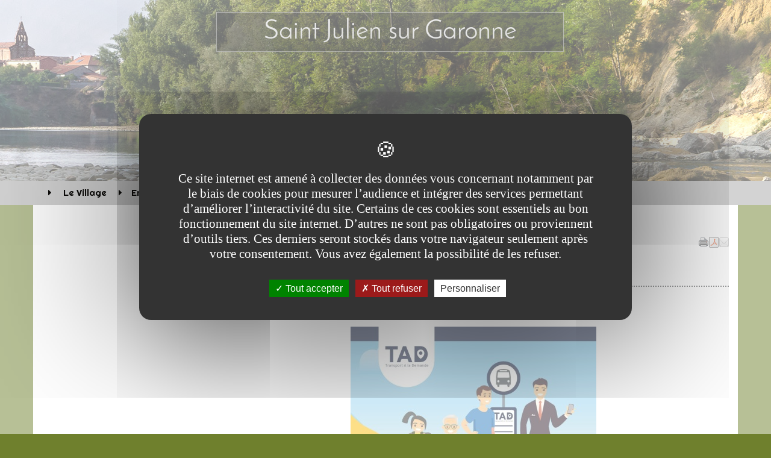

--- FILE ---
content_type: text/html;charset=UTF-8
request_url: https://www.saintjuliensurgaronne.fr/fr/vie-economique/emploi.html
body_size: 11850
content:

<!DOCTYPE html>
<html xmlns="http://www.w3.org/1999/xhtml" xml:lang="fr" lang="fr"><head><meta http-equiv="Content-Type" content="text/html; charset=UTF-8" /><meta content="Ametys CMS Open source (http://www.ametys.org)" name="generator" /><link href="/skins/stjulien3/resources/img/favicon.png" rel="shortcut icon" /><meta content="IE=edge" http-equiv="X-UA-Compatible" /><meta content="width=device-width, initial-scale=1" name="viewport" /><title>Transport - Saint Julien sur Garonne</title><meta content="Ametys V3" name="author" /><meta content="Ametys V3" name="copyright" /><meta content="fr" name="language" /><meta content="15 days" name="revisit-after" /><meta content="TRANSPORT A LA DEMANDE" name="DC.title" /><meta content="saintjulien2#personnel-saintjuliensurgaronne" name="DC.contributor" /><meta content="2025-09-09" name="DC.date" /><meta content="Text" name="DC.type" /><meta content="text/html" name="DC.format" /><meta content="defaultWebContent://46bc2cc8-b750-4230-8e8c-9f544a0f3807" name="DC.identifier" /><meta content="fr" name="DC.language" /><meta content="fr" name="DC.coverage" /><meta content="RESEAU liO" name="DC.title" /><meta content="saintjulien2#personnel-saintjuliensurgaronne" name="DC.contributor" /><meta content="2025-09-09" name="DC.date" /><meta content="Text" name="DC.type" /><meta content="text/html" name="DC.format" /><meta content="defaultWebContent://1494cb4b-a6d3-4652-b4dc-a6db5d8fcd97" name="DC.identifier" /><meta content="fr" name="DC.language" /><meta content="fr" name="DC.coverage" /><meta content="TAXI" name="DC.title" /><meta content="saintjulien2#personnel-saintjuliensurgaronne" name="DC.contributor" /><meta content="2025-09-06" name="DC.date" /><meta content="Text" name="DC.type" /><meta content="text/html" name="DC.format" /><meta content="defaultWebContent://adf7d331-69bb-4891-a371-0791122eaeaf" name="DC.identifier" /><meta content="fr" name="DC.language" /><meta content="fr" name="DC.coverage" /><meta content="TRAINS" name="DC.title" /><meta content="saintjulien2#personnel-saintjuliensurgaronne" name="DC.contributor" /><meta content="2025-09-06" name="DC.date" /><meta content="Text" name="DC.type" /><meta content="text/html" name="DC.format" /><meta content="defaultWebContent://ac28588b-42f0-46ac-b21a-96547bc0d241" name="DC.identifier" /><meta content="fr" name="DC.language" /><meta content="fr" name="DC.coverage" /><meta content="TRANSPORT A LA DEMANDE" property="og:title" /><meta content="article" property="og:type" /><meta property="og:image" content="/skins/stjulien3/resources/img/header-logo-md-lg.png" /><link href="/_plugins/web/saintjuliensurgaronne/fr/filter/events/rss.xml" title="Flux RSS des actualit&eacute;s" type="application/rss+xml" rel="alternate" /><link href="/_plugins/web/saintjuliensurgaronne/fr/filter/org.ametys.web.article.RSS/rss.xml" title="Flux RSS des articles" type="application/rss+xml" rel="alternate" /><link href="/plugins/cms/dublincore/content.rdf?contentId=defaultWebContent://46bc2cc8-b750-4230-8e8c-9f544a0f3807" rel="meta" /><link href="/plugins/cms/dublincore/content.rdf?contentId=defaultWebContent://1494cb4b-a6d3-4652-b4dc-a6db5d8fcd97" rel="meta" /><link href="/plugins/cms/dublincore/content.rdf?contentId=defaultWebContent://adf7d331-69bb-4891-a371-0791122eaeaf" rel="meta" /><link href="/plugins/cms/dublincore/content.rdf?contentId=defaultWebContent://ac28588b-42f0-46ac-b21a-96547bc0d241" rel="meta" /><link type="text/css" rel="stylesheet" href="/_plugins/web/resources-minimized/LTU5ODg2NTQwNQ.css" media="screen" /><style><!--

/* latin-ext */
@font-face {
  font-family: 'webfont1';
  font-style: normal;
  font-weight: 400;
  src: local('Josefin Sans'), local('JosefinSans'), url(https://fonts.gstatic.com/s/josefinsans/v9/xgzbb53t8j-Mo-vYa23n5j0LW-43aMEzIO6XUTLjad8.woff2) format('woff2');
  unicode-range: U+0100-024F, U+1E00-1EFF, U+20A0-20AB, U+20AD-20CF, U+2C60-2C7F, U+A720-A7FF;
}
/* latin */
@font-face {
  font-family: 'webfont1';
  font-style: normal;
  font-weight: 400;
  src: local('Josefin Sans'), local('JosefinSans'), url(https://fonts.gstatic.com/s/josefinsans/v9/xgzbb53t8j-Mo-vYa23n5ugdm0LZdjqr5-oayXSOefg.woff2) format('woff2');
  unicode-range: U+0000-00FF, U+0131, U+0152-0153, U+02C6, U+02DA, U+02DC, U+2000-206F, U+2074, U+20AC, U+2212, U+2215, U+E0FF, U+EFFD, U+F000;
}
/* latin-ext */
@font-face {
  font-family: 'webfont1';
  font-style: bold;
  font-weight: 600;
  src: local('Josefin Sans SemiBold'), local('JosefinSans-SemiBold'), url(https://fonts.gstatic.com/s/josefinsans/v12/Qw3FZQNVED7rKGKxtqIqX5Ec0lhtdV0hspo.woff2) format('woff2');
  unicode-range: U+0100-024F, U+0259, U+1E00-1EFF, U+2020, U+20A0-20AB, U+20AD-20CF, U+2113, U+2C60-2C7F, U+A720-A7FF;
}
/* latin */
@font-face {
  font-family: 'webfont1';
  font-style: bold;
  font-weight: 600;
  src: local('Josefin Sans SemiBold'), local('JosefinSans-SemiBold'), url(https://fonts.gstatic.com/s/josefinsans/v12/Qw3FZQNVED7rKGKxtqIqX5Ec0lhte10h.woff2) format('woff2');
  unicode-range: U+0000-00FF, U+0131, U+0152-0153, U+02BB-02BC, U+02C6, U+02DA, U+02DC, U+2000-206F, U+2074, U+20AC, U+2122, U+2191, U+2193, U+2212, U+2215, U+FEFF, U+FFFD;
}
      
--></style><style><!--

/* latin-ext */
@font-face {
  font-family: 'webfont2';
  font-style: normal;
  font-weight: 400;
  src: local('Righteous'), local('Righteous-Regular'), url(https://fonts.gstatic.com/s/righteous/v5/eJYqrhUff1n1Ge9A-rSw_BJtnKITppOI_IvcXXDNrsc.woff2) format('woff2');
  unicode-range: U+0100-024F, U+1E00-1EFF, U+20A0-20AB, U+20AD-20CF, U+2C60-2C7F, U+A720-A7FF;
}
/* latin */
@font-face {
  font-family: 'webfont2';
  font-style: normal;
  font-weight: 400;
  src: local('Righteous'), local('Righteous-Regular'), url(https://fonts.gstatic.com/s/righteous/v5/w5P-SI7QJQSDqB3GziL8XVtXRa8TVwTICgirnJhmVJw.woff2) format('woff2');
  unicode-range: U+0000-00FF, U+0131, U+0152-0153, U+02C6, U+02DA, U+02DC, U+2000-206F, U+2074, U+20AC, U+2212, U+2215, U+E0FF, U+EFFD, U+F000;
}
      
--></style><style><!--

/* latin-ext */
@font-face {
  font-family: 'webfont3';
  font-style: normal;
  font-weight: 400;
  src: local('PT Sans Narrow'), local('PTSans-Narrow'), url(https://fonts.gstatic.com/s/ptsansnarrow/v7/UyYrYy3ltEffJV9QueSi4T3sPXe5Q4a3bCZMR7ryN4o.woff2) format('woff2');
  unicode-range: U+0100-024F, U+1E00-1EFF, U+20A0-20AB, U+20AD-20CF, U+2C60-2C7F, U+A720-A7FF;
}
/* latin */
@font-face {
  font-family: 'webfont3';
  font-style: normal;
  font-weight: 400;
  src: local('PT Sans Narrow'), local('PTSans-Narrow'), url(https://fonts.gstatic.com/s/ptsansnarrow/v7/UyYrYy3ltEffJV9QueSi4UU-p1xzoRgkupcXIqgYFBc.woff2) format('woff2');
  unicode-range: U+0000-00FF, U+0131, U+0152-0153, U+02C6, U+02DA, U+02DC, U+2000-206F, U+2074, U+20AC, U+2212, U+2215, U+E0FF, U+EFFD, U+F000;
}
      
--></style><link type="text/css" rel="stylesheet" href="/_plugins/web/resources-minimized/LTMxMTUxNTc5OQ.css" media="screen" /><link type="text/css" rel="stylesheet" href="/_plugins/web/resources-minimized/LTE0MzI4MDg0NTk.css" /><link type="text/css" rel="stylesheet" href="/_plugins/web/resources-minimized/MjM1Njg5NzMw.css" media="screen" /><link href="//maxcdn.bootstrapcdn.com/font-awesome/4.7.0/css/font-awesome.min.css" rel="stylesheet" /><link type="text/css" rel="stylesheet" href="/_plugins/web/resources-minimized/MTQxNzA0NjI2OA.css" media="screen" /><style><!--
p.banner-title-name.title-shadow {border: solid 1px rgba(255,255,255,0.5);     background-color: rgba(0,0,0,0.5); }  @media (min-width:769px) {p.banner-title-name.title-shadow {width: 50%;margin-left:25% !important;}}
--></style><style><!--
.feature-list-contents-bootstrap .list-group-item.active, .feature-list-contents-bootstrap .list-group-item.active:hover, .feature-list-contents-bootstrap .list-group-item.active:focus{background-color:#b26cb2 !important;border-color:#b26cb2 !important;}
--></style><style><!--
li.hmenu.item > a:before {content: "\f0da"; font-family: "FontAwesome"; margin-right: 15px; font-size: 8 px}
--></style><style><!--
.ametys-cms-content h3 span.content-subtitle, .ametys-cms-service h3 span.content-subtitle{opacity:0.9;}
--></style><style></style><style></style><link type="text/css" rel="stylesheet" href="/_plugins/web/resources-minimized/MTI0MTgzNzM5Ng.css" media="print,handheld,screen" /><script type="text/javascript" src="/_plugins/web/resources-minimized/LTc0MjQ3Njc4Mg.js"></script><script type="text/javascript"><!--

            $ = $j = jQuery.noConflict();
        
// --></script><script type="text/javascript" src="/_plugins/web/resources-minimized/Nzk5NTIxOTgy.js"></script><script type="text/javascript"><!--

                $j(document).ready(function() {
                    $j().piroBox_ext({
                        piro_speed: 600,
                        bg_alpha: 0.5,
                        piro_scroll: true,
                        prev_label: 'Précédent',
                        next_label: 'Suivant',
                        close_label: 'Fermer'
                    });
                });
	        
// --></script><script type="text/javascript" src="/_plugins/web/resources-minimized/MTc0MzgzMTM3MQ.js"></script><script type="text/javascript"><!--

            mejs.i18n.language('fr');
        
// --></script><script type="text/javascript"><!--

            ametysUser = null;
            
            var _ametysUserCallbacks = [];
            var _ametysUserRunning = false;
            
            var _fillUserInputs = function(id, field, callback)
            {
                if (this[field])
                {
                    var input = document.getElementById(id);
                    if (!input.value)
                    {
                        input.value = this[field];
                        if (typeof callback == "function")
                        {
                           callback(id, input, this[field]);
                        }
                    }
                }
            }
            
            
            
            function getAmetysUser(callback)
            {
                if (ametysUser && typeof(callback) == "function")
                {
                    callback(ametysUser);
                }
                else
                {
                    if (typeof(callback) == "function")
                    {
                        _ametysUserCallbacks.push(callback);
                    }
                    
                    if (!_ametysUserRunning)
                    {
                        _ametysUserRunning = true;
                        
                        $j.ajax({
                            url: "/_plugins/cms/current-user",
                            dataType: "json",
                            error: function(result, status, error) {
                                console.log(error);
                                ametysUser = null;
                                _ametysUserRunning = false;
                            },
                            success: function(user) {
                                ametysUser = user;
                                
                                if (ametysUser)
                                {
                                    ametysUser.fill = _fillUserInputs;
                                }
                                
                                for (var i=0; i < _ametysUserCallbacks.length; i++)
                                {
                                    try 
                                    {
                                        _ametysUserCallbacks[i](ametysUser);
                                    } 
                                    catch(e) 
                                    {
                                        console.error("Failed to invoked callback function " + _ametysUserCallbacks[i].name + ":", e);
                                    }
                                }
                                
                                _ametysUserRunning = false;
                            }
                        });
                    }
                }
            }
        
// --></script><script type="text/javascript" src="/_plugins/web/resources-minimized/LTEzMDkyNzU2MDY.js"></script><script type="text/javascript"><!--

            
            var configuration = {
              "hashtag": "#tarteaucitron", /* Open the panel with this hashtag */
              "cookieName": "tarteaucitron", /* Cookie name */
        
              "orientation": "middle", /* Banner position (top - bottom) */
           
              "groupServices": false, /* Group services by category */
                               
              "showAlertSmall": true, /* Show the small banner on bottom right */
              "cookieslist": true, /* Show the cookie list */
                               
              "closePopup": false, /* Show a close X on the banner */
    
              "showIcon": false, /* Show cookie icon to manage cookies */
              //"iconSrc": "", /* Optionnal: URL or base64 encoded image */
              "iconPosition": "BottomRight", /* BottomRight, BottomLeft, TopRight and TopLeft */
    
              "adblocker": false, /* Show a Warning if an adblocker is detected */
                               
              "DenyAllCta" : true, /* Show the deny all button */
              "AcceptAllCta" : true, /* Show the accept all button when highPrivacy on */
              "highPrivacy": true, /* HIGHLY RECOMMANDED Disable auto consent */
                               
              "handleBrowserDNTRequest": true, /* If Do Not Track == 1, disallow all */
    
              "removeCredit": false, /* Remove credit link */
              "moreInfoLink": true, /* Show more info link */
    
              "useExternalCss": true, /* If false, the tarteaucitron.css file will be loaded */
              "useExternalJs": true, /* If false, the tarteaucitron.js file will be loaded */
    
              //"cookieDomain": ".my-multisite-domaine.fr", /* Shared cookie for multisite */
                              
              "readmoreLink": "", /* Change the default readmore link */
    
              "mandatory": true, /* Show a message about mandatory cookies */
            }
            
            
            var overridenConfiguration = JSON.parse("{}");
            for (var key in overridenConfiguration)
            {
              configuration[key] =  overridenConfiguration[key];  
            }
            
            
            

            
            tarteaucitron.init(configuration);
            
            
            
            tarteaucitron.services.gagenda = {
                "key": "gagenda",
                "type": "other",
                "name": "Google Agenda",
                "needConsent": true,
                "cookies": ["CONSENT", "NID"],
                "uri": "https://policies.google.com/privacy",
                "js": function() {
                    "use strict";
                    tarteaucitron.fallback(['gagenda_embed'], function (x) {
                        var calendar_data = x.getAttribute('data'),
                        width = x.getAttribute('width'),
                        height = x.getAttribute('height');
                        return `<iframe loading="lazy" width="${width}" height="${height}" src="https://www.google.com/calendar/embed?${calendar_data}" frameborder="0" scrolling="no" style="border-width:0"></iframe>`;
                    });
                },
                "fallback": function() {
                    "use strict";
                    var id = "gagenda";
                    tarteaucitron.fallback(["gagenda_embed"], tarteaucitron.engage(id));
                }
            };
            
            
            tarteaucitron.services.youtubeplaylist = {
                "key": "youtubeplaylist",
                "type": "video",
                "name": "YouTube (playlist)",
                "uri": "https://policies.google.com/privacy",
                "needConsent": true,
                "cookies": ['VISITOR_INFO1_LIVE', 'YSC', 'PREF', 'GEUP'],
                "js": function () {
                    "use strict";
                    tarteaucitron.fallback(['youtube_playlist_player'], function (x) {
                        var width = x.getAttribute('widthInfo'),
                        height = x.getAttribute('heightInfo'),
                        uniqueId = x.getAttribute('id');
                        
                        var html = `<div id="player_${uniqueId}" class="video-player" style="width: ${width}px; height: ${height}px"></div>`;
                        html += `<ul id="playlist_${uniqueId}" class="video-playlist"  style="display:none; height: ${height}px"></ul>`;
                        html += `<div style="clear: both"></div>`;
                        
                        return html;
                    });
                    
                    if (tarteaucitron.user.youtubePlaylistCallback !== undefined) {
			            tarteaucitron.user.youtubePlaylistCallback();
			        }
                },
                "fallback": function () {
                    "use strict";
                    var id = 'youtubeplaylist';
                    tarteaucitron.fallback(["youtube_playlist_player"], tarteaucitron.engage(id));
                }
            };
            
            
            window.timeExpire = 15768000000;
            
            
            window.tarteaucitronForceLanguage = "fr";
            
            
            tarteaucitron.lang.allow = "Accepter";
            tarteaucitron.lang.deny = "Refuser";
            tarteaucitron.lang.allowed = "accepté";
            tarteaucitron.lang.disallowed = "refusé";
            
            
               (tarteaucitron.job = tarteaucitron.job || []).push('sharethis');
            
               (tarteaucitron.job = tarteaucitron.job || []).push('youtube');
            
               (tarteaucitron.job = tarteaucitron.job || []).push('gajs');
            
               (tarteaucitron.job = tarteaucitron.job || []).push('dailymotion');
            
               (tarteaucitron.job = tarteaucitron.job || []).push('gagenda');
            
               (tarteaucitron.job = tarteaucitron.job || []).push('youtubeplaylist');
            
               (tarteaucitron.job = tarteaucitron.job || []).push('matomocloud');
            
               (tarteaucitron.job = tarteaucitron.job || []).push('googlemaps');
            
// --></script><script type="text/javascript" src="/_plugins/web/resources-minimized/MTI5NDQzMDg2Mw.js"></script><script type="text/javascript"><!--

            AmetysFront.CONTEXT_PATH = '';
            AmetysFront.ABSOLUTE_CONTEXT_PATH = 'https://www.saintjuliensurgaronne.fr';
            AmetysFront.URI_PREFIX = '';
            AmetysFront.ABSOLUTE_URI_PREFIX = 'https://www.saintjuliensurgaronne.fr';
            AmetysFront.MAX_UPLOAD_SIZE = 10485760 - 1000; // 1000 for request overhead
                
            AmetysFront.setAppParameter('siteName', 'saintjuliensurgaronne');
            AmetysFront.setAppParameter('sitemapLanguage', 'fr');
            AmetysFront.setAppParameter('locale', 'fr');
        
// --></script><script type="text/javascript" src="/_plugins/web/resources-minimized/MTA2MzE1OTgz.js"></script><script type="text/javascript"><!--

            $j().ready(function()
            {
                var hlRegexp = new RegExp('[\?\&]search-keywords=([^\?\&#;]+)', 'i');
                var result = hlRegexp.exec(location.search);
                if (result != null && result.length > 1)
                {
                    var keywords = result[1].split(',');
                    for (var x = 0; x < keywords.length; x++)
                    {
                        if (keywords[x] != '')
                        {
                        
                            $j('#ametys-cms-zone-default').highlight($j.trim(decodeURIComponent(keywords[x])));
                        
                            $j('#ametys-cms-zone-zone-1').highlight($j.trim(decodeURIComponent(keywords[x])));
                        
                            $j('#ametys-cms-zone-zone-2').highlight($j.trim(decodeURIComponent(keywords[x])));
                        
                            $j('#ametys-cms-zone-zone-3').highlight($j.trim(decodeURIComponent(keywords[x])));
                        
                            $j('#ametys-cms-zone-zone-4').highlight($j.trim(decodeURIComponent(keywords[x])));
                        
                            $j('#ametys-cms-zone-zone-5').highlight($j.trim(decodeURIComponent(keywords[x])));
                         
                        }
                    }
                }
            });
        
// --></script><script type="text/javascript"><!--

   tarteaucitron.user.matomoId = 89;
   (tarteaucitron.job = tarteaucitron.job || []).push('matomo');

// --></script><script><!--
tarteaucitron.user.matomoHost = 'https://matomo.atd31.fr/';
// --></script></head><body class="modern1   " data-spy="scroll"><div class="texture"><h1 class="hidden-L">Transport</h1><div class="art-page-wai-links" id="art-page-wai-links"><a href="#content">Aller au contenu</a><a href="#search">Aller &agrave; la recherche</a><a href="#menu">Aller au menu</a></div><div class="container-fluid"><div class="row banner"><div class="header-texture"><div class="col-md-12"><div class="container"><div class="row"><div class="col-xs-12 banner-title"><p class="banner-title-name title-shadow"><a aria-label="Retour &agrave; la page d&#039;accueil du site" href="/fr/index.html">Saint Julien sur Garonne</a></p><p class="banner-title-text subtitle-shadow"></p></div><div class="hidden"><div data-ametys-zone="zone-5" id="ametys-cms-zone-zone-5"></div></div></div></div></div></div></div></div><a name="menu"></a><div role="navigation" class="navbar navbar-default navbar-static-top marginBottom-0 container-menu"><div class="container"><div class="navbar-header"><button data-target="#navbar-collapse-1" data-toggle="collapse" class="navbar-toggle" type="button"><span class="sr-only">Menu</span><span class="icon-bar"></span><span class="icon-bar"></span><span class="icon-bar"></span></button></div><div id="navbar-collapse-1" class="collapse navbar-collapse"><ul class="nav navbar-nav navbar-right"><li></li></ul><ul class="nav navbar-nav"><li class="hmenu item dropdown hoves"><a href="/fr/le-village.html"> Le Village</a><ul class="dropdown-menu multi-level"><li class="hmenu subitem"><a href="/fr/le-village/personnel-communal.html">Personnel communal</a></li><li class="hmenu subitem"><a href="/fr/le-village/finances.html">Finances</a></li><li class="hmenu subitem"><a href="/fr/le-village/bulletins.html">Bulletins municipaux</a></li><li class="hmenu subitem"><a href="/fr/le-village/aire-de-jeux.html">Sports et loisirs</a></li><li class="hmenu subitem"><a href="/fr/le-village/chemin-de-randonnees.html">Chemin de randonn&eacute;es</a></li><li class="hmenu subitem"><a href="/fr/le-village/s-d-f.html">Salles des f&ecirc;tes</a></li><li class="hmenu subitem"><a href="/fr/le-village/plans.html">Plans</a></li><li class="hmenu subitem"><a href="/fr/le-village/cimetiere.html">Cimeti&egrave;re</a></li><li class="hmenu subitem"><a href="/fr/le-village/mediatheque.html">M&eacute;diath&egrave;que</a></li><li class="hmenu subitem"><a href="/fr/le-village/naissances-deces-mariage.html">Naissances / D&eacute;c&egrave;s / Mariage</a></li><li class="hmenu subitem dropdown dropdown-submenu"><a href="/fr/le-village/affichage-legal.html" class="dropdown-toggle" data-hover="dropdown">Affichage L&eacute;gal</a><ul class="dropdown-menu multi-level"><li class="hmenu subitem"><a href="/fr/le-village/affichage-legal/conseil-municipal.html">Conseil Municipal</a></li><li class="hmenu subitem"><a href="/fr/le-village/affichage-legal/enquetes-publiques.html">Enqu&ecirc;tes publiques</a></li><li class="hmenu subitem"><a href="/fr/le-village/affichage-legal/urbanisme.html">Urbanisme</a></li></ul></li></ul></li><li class="hmenu item dropdown hoves"><a href="/fr/jeunesse.html">Enfance Jeunesse</a><ul class="dropdown-menu multi-level"><li class="hmenu subitem"><a href="/fr/jeunesse/jeunesse.html">Enfance</a></li><li class="hmenu subitem"><a href="/fr/jeunesse/jeunesse-1.html">Ecoles</a></li><li class="hmenu subitem"><a href="/fr/jeunesse/test-2.html">P&eacute;riscolaire</a></li></ul></li><li class="hmenu item dropdown hoves"><a href="/fr/association-communale.html">Associations </a><ul class="dropdown-menu multi-level"><li class="hmenu subitem"><a href="/fr/association-communale/a-c-r-c-equitation.html">ACR31 - Association des Cavaliers Randonneurs du 31</a></li><li class="hmenu subitem"><a href="/fr/association-communale/ape-parents-motives.html">APE PARENTS MOTIVES</a></li><li class="hmenu subitem"><a href="/fr/association-communale/archeosite-gaulois.html">Arch&eacute;osite gaulois</a></li><li class="hmenu subitem"><a href="/fr/association-communale/association-communale-de-chasse-acca.html">Association communale de chasse (ACCA)</a></li><li class="hmenu subitem"><a href="/fr/association-communale/association-saint-julien-de-france.html">Association saint julien de france</a></li><li class="hmenu subitem"><a href="/fr/association-communale/body-sculpt.html">Body sculpt</a></li><li class="hmenu subitem"><a href="/fr/association-communale/comite-des-fetes-2.html">Comit&eacute; des F&ecirc;tes</a></li><li class="hmenu subitem"><a href="/fr/association-communale/ten-danse.html">TEN&#039; DANSE</a></li><li class="hmenu subitem"><a href="/fr/association-communale/velo-occitan-velocc.html">VELO OCCITAN VELOCC</a></li></ul></li><li class="hmenu item dropdown hoves"><a href="/fr/urbanisme.html">Urbanisme</a></li><li class="hmenu item dropdown hoves"><a href="/fr/vie-economique.html" class="active" title="(Rubrique active)">Infos pratiques</a><ul class="dropdown-menu multi-level"><li class="hmenu subitem"><a href="/fr/vie-economique/demarches-administratives.html">D&eacute;marches administratives</a></li><li class="hmenu subitem"><a href="/fr/vie-economique/test.html">Collecte d&eacute;chets</a></li><li class="hmenu subitem"><a href="/fr/vie-economique/eau.html">Eau</a></li><li class="hmenu subitem"><a href="/fr/vie-economique/electricite.html">Electricit&eacute;</a></li><li class="hmenu subitem"><a href="/fr/vie-economique/assainissement.html">Assainissement</a></li><li class="hmenu subitem"><a href="/fr/vie-economique/agence-postale-communale.html">Agence Postale Communale</a></li><li class="hmenu subitem"><a href="/fr/vie-economique/piscine.html">Piscine</a></li><li class="hmenu subitem"><a href="/fr/vie-economique/emploi.html">Transport</a></li><li class="hmenu subitem"><a href="/fr/vie-economique/securite-assistance-1.html">Justice</a></li><li class="hmenu subitem"><a href="/fr/vie-economique/securite-assistance.html">S&eacute;curit&eacute; - Assistance</a></li><li class="hmenu subitem"><a href="/fr/vie-economique/citoyennete.html">Citoyennet&eacute;</a></li><li class="hmenu subitem"><a href="/fr/vie-economique/offres-d-emploi.html">Offres d&#039;emploi</a></li><li class="hmenu subitem"><a href="/fr/vie-economique/locations-ventes.html">Locations - ventes immobilier</a></li></ul></li></ul></div></div></div><div class="container contents"><div class="row"><div class="col-md-9 col-md-push-3 main-content"><div class="row"><div class="col-md-12"><a name="breadcrumb"></a><ol class="breadcrumb bg-primary"><li><a href="/fr/vie-economique.html">Infos pratiques</a></li><li class="active">Transport</li></ol><div class="content-tools"><script type="text/javascript"><!--

			document.write("<div class='art-print'><a href=\"javascript:window.print();\" title=\"Imprimer la page\"><img alt=\"Imprimer la page\" src=\"/skins/stjulien3/resources/img/Print.png\"/></a></div>");
		
// --></script><div id="pdf-icon" class="content-pdf"><a title="T&eacute;l&eacute;charger le contenu au format PDF" onclick="window.open(this.href); return false;" href="/_content/transport-article-6.pdf"><img alt="PDF" src="/skins/stjulien3/resources/img/PDF.png" /></a></div><div class="sharethis"><div class="sharethis-wrapper"><script type="text/javascript"><!--

          tarteaucitron.user.sharethisPublisher = '7fcfec1e-16ef-41a0-8902-67b9f511c6ba';
        
// --></script><script type="text/javascript"><!--
document.write("<span class='st_twitter'></span>");document.write("<span class='st_facebook'></span>");document.write("<span class='st_linkedin'></span>");document.write("<span class='st_pinterest'></span>");document.write("<span class='st_sharethis'></span>");
// --></script></div></div><div class="sendbymail"><div class="sendbymail-wrapper"><div class="sendByMail"><p id="sendByMailHeader-3646333029939396"><a aria-label="Envoyer par mail" href="javascript: sendByMail_form_popup_3646333029939396()" aria-haspopup="dialog" role="button" class="mailto" id="sendByMail-btn-3646333029939396"><img alt="Envoyer par mail" title="Envoyer par mail" src="/skins/stjulien3/resources/img/mailto.png" /></a></p><div style="display: none" id="sendByMail-3646333029939396"><form class="sendByMail-form" method="post" action="/fr/_plugins/socialnetworking/page/send-mail" id="sendByMail-form-3646333029939396"><div><input value="page://7346a4c7-d6df-4536-afc2-2090322bd26a" id="sendByMail-3646333029939396-id" name="page-id" type="hidden" /><p class="hint">Les champs suivis d&#039;un ast&eacute;risque * sont obligatoires</p><div class="field"><div class="label"><label for="sendByMail-3646333029939396-name">Votre nom<span class="mandatory"> *</span></label></div><div class="input"><input aria-required="true" id="sendByMail-3646333029939396-name" name="name" type="text" /></div><div class="field-end"></div><script type="text/javascript"><!--

                getAmetysUser(function(user) {
                    if (user && user.fill)
                    {
                        user.fill("sendByMail-3646333029939396-name", "fullname");
                    }
                });
            
// --></script></div><div class="field"><div class="label"><label for="sendByMail-3646333029939396-email-by">Votre email<span class="mandatory"> *</span></label></div><div class="input"><input aria-required="true" id="sendByMail-3646333029939396-email-by" name="email" type="text" /></div><div class="field-end"></div><script type="text/javascript"><!--

                getAmetysUser(function(user) {
                    if (user && user.fill)
                    {
                        user.fill("sendByMail-3646333029939396-email-by", "email");
                    }
                });
            
// --></script></div><div class="field"><div class="label"><label for="sendByMail-3646333029939396-email-to">Destinataire(s)<span class="mandatory"> *</span></label></div><div class="input"><input aria-describedby="sendByMail-3646333029939396-email-to-hint" aria-required="true" id="sendByMail-3646333029939396-email-to" name="emailTo" type="text" /><br /><span id="sendByMail-3646333029939396-email-to-hint" class="hint">S&eacute;par&eacute;s par des virgules</span></div><div class="field-end"></div></div><div class="field"><div class="label"><label for="sendByMail-3646333029939396-text">Message</label></div><div class="input"><textarea rows="3" cols="20" id="sendByMail-3646333029939396-text" name="text"></textarea></div><div class="field-end"></div></div><div class="field"><div class="label"><label for="sendByMail-3646333029939396-captcha">Texte de l&#039;image<span class="mandatory"> *</span></label></div><div class="input captcha-jcaptcha"><input id="sendByMail-3646333029939396-captcha-key" name="captcha-key" type="hidden" /><input class="" style="" id="sendByMail-3646333029939396-captcha" maxlength="6" name="captcha-value" type="text" /><div class="captcha"><img id="id07238105512415993" src="" class="" style="" alt="" /><button onclick="refresh_sendByMail_3646333029939396(this, false); return false;" class="captcha-refresh-btn" title="Cliquez ici pour rafra&icirc;chir l&#039;image de v&eacute;rification" type="button"><span>Rafraichir l&#039;image</span></button><div class="captcha-end"></div></div><script type="text/javascript"><!--
     
            function refresh_sendByMail_3646333029939396(focusNow)
            {
                var newId = "DYNAMIC-" + new Date().getTime() + (''+Math.random()).replace(/\./g, '');
            
                var oldId = document.getElementById("sendByMail-3646333029939396-captcha-key").value;
                document.getElementById("sendByMail-3646333029939396-captcha-key").value = newId;
                document.getElementById("sendByMail-3646333029939396-captcha").value = "";
                document.getElementById("id07238105512415993").src = "/plugins/cms/captcha/core-impl/jcaptcha/" + newId + "/image.png?cancelledKey=" + oldId + "&width=200" + "&height=50" + "&color=#000000";
                
                if (focusNow == true)
                {
                    try
                    {
                        document.getElementById("sendByMail-3646333029939396-captcha").focus();
                    }
                    catch(e)
                    {
                    }
                } 
            }
        
// --></script><!--Those 2 scripts are separated to ensure write is done and flushed before the getElementId occures--><script type="text/javascript"><!--
refresh_sendByMail_3646333029939396(false);
        
// --></script></div><div class="field-end"></div></div></div></form></div><script type="text/javascript"><!--

                sendByMail_captchaRequired_3646333029939396 = true;
                
				function sendByMail_form_popup_3646333029939396()
				{
                    if (sendByMail_captchaRequired_3646333029939396)
                    {
					   refresh_sendByMail_3646333029939396();
                    }
                    
					$j("#sendByMail-form-3646333029939396 script").remove();
					$j("#sendByMail-3646333029939396").dialog({
				      resizable: false,
				      height:'auto',
				      width: 'auto',
				      modal: true,
				      title: 'Envoyer par mail',
				      buttons: {
				        Envoyer: function() {
				          sendByMail_form_submit_3646333029939396();
				        },
				        Annuler: function() {
				          $j(this).dialog( "close" );
                          $j("#sendByMail-btn-3646333029939396").focus();
				        }
				      }
				    });
				    
					$j('#sendByMail-3646333029939396-email-to').val('');
					$j('#sendByMail-3646333029939396-text').val('');
					$j('#sendByMail-3646333029939396-captcha').val('');
				}
                
				function sendByMail_form_submit_3646333029939396()
				{
                    function markAsInvalid($input, msg)
                    {
                        $input.closest('.field').addClass('error');
                        $input.attr("aria-invalid", true);
                        let describedBy = $input.attr("aria-describedby") || '';
                        $input.attr("aria-describedby", describedBy.length ? describedBy + " " + $input.attr('id') + "-error" : $input.attr('id') + "-error");
                        $input.closest('.input').append(`<span class="error-msg" id="${$input.attr('id')}-error">${msg}</span>`);
                    }
                
                    var $dialog = $j('#sendByMail-3646333029939396');
					var $form = $j('#sendByMail-form-3646333029939396');
					
					var pageId =  $j('#sendByMail-3646333029939396-id');
					var nameInput = $j('#sendByMail-3646333029939396-name');
					var emailInputBy = $j('#sendByMail-3646333029939396-email-by');
					var emailInputTo = $j('#sendByMail-3646333029939396-email-to');
					var contentInput = $j('#sendByMail-3646333029939396-text');
					var captchaKey = $j('#sendByMail-3646333029939396-captcha-key');
                    var captchaInput = $j('#sendByMail-3646333029939396-captcha');
                    
                    // Reset errors
                    $form.find(".field.error").removeClass('error');
                    $form.find(".input .error-msg").remove();
                    $form.find("[aria-invalid]").each(function() {
                        let describedBy = ($j(this).attr("aria-describedby") || '').split(' ');
                        let newDescribedBy = []
                        $j.each(describedBy, function(i, descId){
                            if (descId.indexOf("-error") == -1)
                            {
                                newDescribedBy.push(descId);
                            }
                        })
                        if (newDescribedBy.length)
                        {
                            $j(this).attr("aria-describedby", newDescribedBy.join(' '));
                        }
                        else
                        {
                            $j(this).removeAttr("aria-describedby");
                        }
                        $j(this).removeAttr("aria-invalid");
                    });
                    
                    
					var errors = false;
					
					if (/^\s*$/.test(nameInput.val()))
					{
						errors = true;
                        markAsInvalid(nameInput, "Ce champ est obligatoire");
					}
                    
                    if (/^\s*$/.test(emailInputBy.val()))
                    {
                        errors = true;
                        markAsInvalid(emailInputBy, "Ce champ est obligatoire");
                    }
					else if (!/^([a-z0-9._-]+@[a-z0-9.-]{2,}[.][a-z]{2,})?$/.test(emailInputBy.val()))
					{
						errors = true;
                        markAsInvalid(emailInputBy, "L'adresse saisie n'est pas une adresse mail valide");
					}
					
                    if (/^\s*$/.test(emailInputTo.val()))
                    {
                        errors = true;
                        markAsInvalid(emailInputTo, "Ce champ est obligatoire");
                    }
					else if (!/^([a-z0-9._-]+@[a-z0-9.-]{2,}[.][a-z]{2,})?(\s*,\s*([a-z0-9._-]+@[a-z0-9.-]{2,}[.][a-z]{2,})?)*$/.test(emailInputTo.val()))
					{
						errors = true;
						markAsInvalid(emailInputTo, "L'adresse saisie n'est pas une adresse mail valide");
					}
					
                    
					if (!/^[a-z]{6}$/.test(captchaInput.val()))
					{
						errors = true;
                        markAsInvalid(captchaInput, "Ce champ est obligatoire");
					}
                    
                    
                    if (errors)
                    {
                        // focus first invalid input
                        $form.find('[aria-invalid]').first().focus();
                    }
					else
					{
						// send it in ajax
						var data = {
							"page-id": pageId.val(),
							"name": nameInput.val(),
							"email": emailInputBy.val(),
							"emailTo": emailInputTo.val(),
							"text": contentInput.val(),
							"captcha-key": captchaKey.val(),
							"captcha-value": captchaInput.val(),
							"ajax": "true"
						};

						function result(data)
						{
                            $dialog.parent().find(".ui-dialog-buttonpane .ui-button").prop('disabled', false);
                            
							var s = "";
							$j('errors error', data).each(function () { s += $j(this).text() + "\n"; });
							
							if (s == "")
							{
								var errors = $j('error > error', data);
                                var mailErrors = $j('mailError > mailError', data);
                                
								if (errors.length == 0 && mailErrors.length == 0)
								{
									$dialog.dialog("close");
                                    $j("#sendByMail-btn-3646333029939396").focus();
                                    alert("Le mail a bien été envoyé");
								}
								else if (errors.length > 0)
								{
                                    var m = '';
                                    $j('error > error', data).each(function () { 
                                        m += "\n*" + $j(this).text();
                                    });
									alert("Votre formulaire contient les erreurs suivantes :" + m);
                                    if (sendByMail_captchaRequired_3646333029939396)
                                    {
                                       refresh_sendByMail_3646333029939396();
                                    }
								}
                                else if (mailErrors.length > 0)
                                {
                                    var m = '';
                                    $j('mailError > mailError', data).each(function () { 
                                        m += "\n" + $j(this).text();
                                    });
                                    
                                    alert("L'envoi du mail a échoué pour les adresses email suivantes :" + m);
                                    if (sendByMail_captchaRequired_3646333029939396)
                                    {
                                       refresh_sendByMail_3646333029939396();
                                    }
                                }
							}
							else
							{
                                // Could really append ??
								alert(s);
								if (sendByMail_captchaRequired_3646333029939396)
                                {
                                   refresh_sendByMail_3646333029939396();
                                }
							}
						}
                        
                        
                        function handleError(jqXHR, textStatus, errorThrown)
                        {
                            $dialog.parent().find(".ui-dialog-buttonpane .ui-button").prop('disabled', false);
                            alert("Une erreur inattendue est survenue: l'envoi de mail a échoué.");
                        }
						
                        // Disable buttons
                        $dialog.parent().find(".ui-dialog-buttonpane .ui-button").prop('disabled', true);
                        
                        $j.ajax({
                            url: "/fr/_plugins/socialnetworking/page/send-mail",
                            data: data,
                            type: 'post',
                            success: result,
                            error: handleError
                        });
					}

					return false;
				}
			
// --></script></div></div></div></div><div data-ametys-zone="default" id="ametys-cms-zone-default"><div data-ametys-zone-level="3" id="ametys-cms-zone-default-item-N10089" class="first "><div class="ametys-cms-content news view-main vevent wrapper"><h3><span class="content-title summary">TRANSPORT A LA DEMANDE</span></h3><p style="text-align:center;">&nbsp;</p><p style="text-align:center;"><span class="image-wrapper simple" style="display: inline-block; text-align: center"><img src="/_richText-file/ametys-internal%253Asites/saintjuliensurgaronne/ametys-internal%253Acontents/nouvelle-actualite-12/_attribute/content/_data/TAD-visuel-1@3x-1-1024x1024_408x408.jpg" alt="" width="408" height="408" /></span></p><p>&nbsp;</p><p>&#x1F68D; NOUVEAU : le transport &agrave; la demande en Volvestre !</p><p>Depuis le 2 janvier 2025, ce nouveau service de transport &agrave; la demande (TAD) est disponible pour tous les habitants des 32 communes du Volvestre :</p><p>✅ Prise en charge &agrave; domicile et d&eacute;pose &agrave; des arr&ecirc;ts pr&eacute;d&eacute;finis (march&eacute;s locaux, centres de soins, services essentiels).</p><p>✅ Accessible &agrave; tous, y compris aux personnes &agrave; mobilit&eacute; r&eacute;duite ♿.</p><p>✅ Tarif unique : 2 &euro; l&rsquo;aller simple, 4 &euro; l&rsquo;aller-retour (en esp&egrave;ces avec l&#039;appoint).</p><p>✅ R&eacute;servation simple : appelez 0 805 608 100 (appel gratuit) avant 16h la veille de votre trajet.</p><p>&nbsp;</p><p>&#x1F6A6; Exemples de trajets propos&eacute;s :</p><p>&#x1F4CD; Le march&eacute; de Carbonne chaque jeudi matin.</p><p>&#x1F4CD; Rieux-Volvestre le mercredi matin (depuis Lacaugne et Saint-Julien-sur-Garonne).</p><p>&#x1F4CD; Saint-Sulpice-sur-L&egrave;ze le vendredi matin (au d&eacute;part de Montaut et Montgazin).</p><p>&nbsp;</p><p>&#x1F4F2; Envie d&rsquo;en savoir plus ?</p><p>Consultez la fiche des horaires &#x1F449; <a href="https://volvestre.fr/wp-content/uploads/2024/12/plaquette-TAD-Volvestre.pdf" class="simple">https://volvestre.fr/wp-content/uploads/2024/12/plaquette-TAD-Volvestre.pdf</a></p><p>&nbsp;ou au 0 805 608 100 (appel gratuit).</p><p>&nbsp;</p><p>&nbsp;</p><div class="content-richtext-end"><!--empty--></div></div></div><div data-ametys-zone-level="3" id="ametys-cms-zone-default-item-N1019F" class="even "><div class="ametys-cms-content article view-main wrapper"><h3><span class="content-title">RESEAU liO</span></h3><div class="article-content"><p>&nbsp;</p><p>&nbsp;</p><p><a href="https://storage.googleapis.com/is-wp-90-prod/uploads-prod/2025/06/31-FH-361-0725.pdf" class="external" target="_blank">Ligne 361 : LE FOUSSERET - LONGAGES - NOE - TOULOUSE</a></p><p><a href="https://storage.googleapis.com/is-wp-90-prod/uploads-prod/2025/07/31-FH-379-092025.pdf" class="external" target="_blank">Ligne 379 : MAURAN - CAZERES -SAINT GAUDENS</a></p><p><a href="https://storage.googleapis.com/is-wp-90-prod/uploads-prod/2025/06/31-FH-380-0725.pdf" class="external" target="_blank">Ligne 380 : CAZERES - NOE - TOULOUSE</a></p><p>&nbsp;</p><p>&nbsp;</p><div class="content-richtext-end"><!--empty--></div></div></div></div><div data-ametys-zone-level="3" id="ametys-cms-zone-default-item-N102AB" class=""><div class="ametys-cms-content article view-main wrapper"><h3><span class="content-title">TAXI</span></h3><div class="article-content"><a name="N10035"></a><a name="N10037"></a><a name="N10039"></a><h6 class="ametys-richtext-title-3">TAXI A SAINT JULIEN SUR GARONNE</h6><p><span class="image-wrapper simple" style="display: inline-block; text-align: center"><img src="/_resource/Mes%20documents/Transports/comment-financer-l-achat-d-un-taxi-49_XL%5B1%5D_200x334.jpg" alt="" width="334" height="200" /></span><span class="image-wrapper simple" style="display: inline-block; text-align: center"><img src="/_resource/Mes%20documents/Transports/taxi%20grenier_200x340.JPG" alt="" width="340" height="200" /></span>&nbsp;</p><p>&nbsp;</p><a name="N10052"></a><h6 class="ametys-richtext-title-3">TAXI DANS LE VOLVESTRE&nbsp;</h6><p><a href="https://www.volvestre.fr/taxis/" class="simple">Taxi - Communaut&eacute; de Communes du Volvestre</a></p><p>&nbsp;</p><p>&nbsp;</p><div class="content-richtext-end"><!--empty--></div></div></div></div><div data-ametys-zone-level="3" id="ametys-cms-zone-default-item-N103C8" class="even last"><div class="ametys-cms-content article view-main wrapper"><h3><span class="content-title">TRAINS</span></h3><div class="article-content"><p style="text-align:center;"><span class="image-wrapper simple" style="display: inline-block; text-align: center"><img src="/_resource/Mes%20documents/Transports/SNCF_191x361.png" alt="" width="361" height="191" /></span></p><p>&nbsp;</p><p><strong>Retrouvez toutes les informations en cliquant sur les liens ci-dessous</strong></p><p><a href="https://www.ter.sncf.com/occitanie/se-deplacer/gares/cazeres-sur-garonne-87611079" class="external" target="_blank">GARE DE CAZERES</a></p><p><a href="https://www.ter.sncf.com/occitanie/se-deplacer/gares/carbonne-87611061" class="external" target="_blank">GARE DE CARBONNE</a></p><p>&nbsp;</p><p>&nbsp;</p><div class="content-richtext-end"><!--empty--></div></div></div></div></div></div><div class="col-md-6"><div data-ametys-zone="zone-3" id="ametys-cms-zone-zone-3"></div></div><div class="col-md-6"><div data-ametys-zone="zone-4" id="ametys-cms-zone-zone-4"></div></div></div></div><div class="col-md-3 col-md-pull-9 sidebar sidebar-left"><div data-ametys-zone="zone-1" id="ametys-cms-zone-zone-1"></div><div data-ametys-zone="zone-2" id="ametys-cms-zone-zone-2"></div></div></div></div><footer class="footer container simple"><div class="row"><div class="col-md-1"><a href="/_plugins/web/saintjuliensurgaronne/fr/filter/events/rss.xml" class="rss-icon"><img alt="Flux RSS des actualit&eacute;s" title="Flux RSS des actualit&eacute;s" src="/skins/stjulien3/resources/img/rssicon.png" /></a></div><div class="col-md-10 footer-sitemap"><ul class="list-inline"><li class="rubrique"><a href="/fr/index.html">Accueil</a></li>&nbsp;-&nbsp;<li class="rubrique"><a href="/fr/le-village.html"> Le Village</a></li>&nbsp;-&nbsp;<li class="rubrique"><a href="/fr/jeunesse.html">Enfance Jeunesse</a></li>&nbsp;-&nbsp;<li class="rubrique"><a href="/fr/association-communale.html">Associations </a></li>&nbsp;-&nbsp;<li class="rubrique"><a href="/fr/urbanisme.html">Urbanisme</a></li>&nbsp;-&nbsp;<li class="rubrique"><a href="/fr/vie-economique.html">Infos pratiques</a></li></ul></div></div><div class="row"><div class="col-md-12 liens-bas-de-page"><ul class="list-inline"><li class="first"><a href="/fr/mentions-legales.html">Mentions l&eacute;gales</a>&nbsp;-&nbsp;</li><li class="last"><a href="/fr/accessibilite-non-conforme.html">Accessibilit&eacute; : non conforme</a></li></ul></div></div><hr style="border-style:solid;border-color:rgba(255,255,255,0.3);border-width:1px none none;margin-bottom:0px;" /><div class="container hidden-print"><div class="row"><div class="col-md-12 realisation"></div></div></div></footer></div></body></html>


--- FILE ---
content_type: text/css
request_url: https://www.saintjuliensurgaronne.fr/_plugins/web/resources-minimized/LTE0MzI4MDg0NTk.css
body_size: 9226
content:
/*! File : /skins/stjulien3/resources/css/ametys.css */
#cookie-banner{position:fixed;background-color:#000000b3;width:100%;text-align:left;color:white;z-index:11;bottom:0;height:130px}.cookiebanner-buttons{padding:10px;text-align:center;clear:both}.cookiebanner-info{float:left;padding-left:10%;padding-top:10px}.cookiebanner-buttons a{display:inline;padding:5px 10px;background-color:#6783a2;color:white;margin:10px !important;border-radius:5px}.ametys-cms-content .ametys-media-player{clear:both}.ametys-cms-content .ametys-media-player.floatleft,.ametys-cms-content .ametys-media-player.floatright{clear:none}.favicon{background-image:url("/skins/stjulien3/resources/css/img/favicon.png")}.hidden-L,.content-layout .art-content div.art-breadcrumb span.art-breadcrumb-title-invisible{position:absolute;left:-20000px;top:-20000px}span.highlight{color:#000000;background-color:#fcfc00}div.art-page-wai-links{position:absolute;width:100%;height:0;text-align:center;z-index:50000}div.art-page-wai-links a,div.art-page-wai-links a:focus,div.art-page-wai-links a:active,div.art-page-wai-links a:visited,div.art-page-wai-links a:hover{position:relative;left:-20000px;top:-20000px;text-decoration:underline;background-color:#FFFFFF;color:#000000;padding:5px}div.art-page-wai-links a:active,div.art-page-wai-links a:focus,div.art-page-wai-links a:hover{left:0;top:0}.HIDDEN_ZONE_1 #ametys-cms-zone-zone-1{display:none}.HIDDEN_ZONE_2 #ametys-cms-zone-zone-2{display:none}.HIDDEN_ZONE_3 #ametys-cms-zone-zone-3{display:none}.HIDDEN_ZONE_4 #ametys-cms-zone-zone-4{display:none}.HIDDEN_BREADCRUMB .main-content{padding-top:30px}#ametys-cms-zone-default .ametys-cms-content,#ametys-cms-zone-default .ametys-cms-content li,#ametys-cms-zone-default .ametys-cms-content table,#ametys-cms-zone-default .ametys-cms-content a,#ametys-cms-zone-default .ametys-cms-content a:link,#ametys-cms-zone-default .ametys-cms-content a:visited,#ametys-cms-zone-default .ametys-cms-content a.visited,#ametys-cms-zone-default .ametys-cms-content a:hover,#ametys-cms-zone-default .ametys-cms-content a.hovered,#ametys-cms-zone-default .ametys-cms-service a,#ametys-cms-zone-default .ametys-cms-service a:link,#ametys-cms-zone-default .ametys-cms-service a:visited,#ametys-cms-zone-default .ametys-cms-service a.visited,#ametys-cms-zone-default .ametys-cms-service a:hover,#ametys-cms-zone-default .ametys-cms-service a.hovered{font-style:normal;font-weight:normal;word-break:break-word}.col-md-6 .ametys-cms-content p,.col-md-8 .ametys-cms-content p,.col-md-9 .ametys-cms-content p,.col-md-12 .ametys-cms-content p,.col-md-6 .ametys-cms-service p,.col-md-8 .ametys-cms-service p,.col-md-9 .ametys-cms-service p,.col-md-12 .ametys-cms-service p{color:#0D0C0A;font-family:Verdana;font-size:1em;line-height:100%;margin:12px 0}h1,h2,h3,h4,h5,h6,p.banner-title-name,p.banner-title-text,div.t,h1 a,h2 a,h3 a,h4 a,h5 a,h6 a,p.banner-title-name a,p.banner-title-text a,div.t a,h1 a:link,h2 a:link,h3 a:link,h4 a:link,h5 a:link,h6 a:link,p.banner-title-name a:link,p.banner-title-text a:link,div.t a:link,h1 a:visited,h2 a:visited,h3 a:visited,h4 a:visited,h5 a:visited,h6 a:visited,p.banner-title-name a:visited,p.banner-title-text a:visited,div.t a:visited,h1 a:hover,h2 a:hover,h3 a:hover,h4 a:hover,h5 a:hover,h6 a:hover,p.banner-title-name a:hover,p.banner-title-text a:hover,div.t a:hover{font-family:Webfont2 !important;font-style:normal;font-size:1em;text-decoration:none}.img-responsive img{max-width:100%;height:auto}.breadcrumb{border-radius:4px;display:block;list-style:outside none none;margin-left:0px;margin-top:15px;background-color:transparent !important;padding:8px 15px;font-family:Verdana;font-weight:bold;font-style:italic;font-size:inherit}.breadcrumb li a,.breadcrumb li.active{color:#5A5E5F !important}.breadcrumb li a:hover{color:gray !important}.breadcrumb li a:visited{color:#a9a9a9 !important}.content-tools{float:right;margin-top:-20px}.content-tools>div{display:inline-block}body.large .ametys-cms-content a,body.large .ametys-cms-service a,body.large2 .ametys-cms-content a,body.large2 .ametys-cms-service a,.modern1 .ametys-cms-content a,.modern1 .ametys-cms-service a,.modern2 .ametys-cms-content a,.modern2 .ametys-cms-service a,#ametys-cms-zone-default .ametys-cms-content a,#ametys-cms-zone-default .ametys-cms-service a,#ametys-cms-zone-default .ametys-cms-content a:link,#ametys-cms-zone-default .ametys-cms-service a:link{text-decoration:none;color:#006400}#ametys-cms-zone-default .ametys-cms-content a:visited,#ametys-cms-zone-default .ametys-cms-content a.visited,#ametys-cms-zone-default .ametys-cms-service a:visited,#ametys-cms-zone-default .ametys-cms-service a.visited{color:#7CB743}#ametys-cms-zone-default .ametys-cms-content a:hover,#ametys-cms-zone-default .ametys-cms-content a.hover,#ametys-cms-zone-default .ametys-cms-service a:hover,#ametys-cms-zone-default .ametys-cms-service a.hover{text-decoration:underline;color:green}.pagination ul.nav li span.art-button-wrapper input.art-button,.ctypes-filter ul.ctypes li span.art-button-wrapper input.art-button,.results-sort ul li span.art-button-wrapper input.art-button{text-decoration:none;color:#006400 !important}.pagination ul.nav li span.art-button-wrapper input.art-button:hover,.ctypes-filter ul.ctypes li span.art-button-wrapper input.art-button:hover,.ctypes-filter ul.ctypes li span.art-button-wrapper.hover input.art-button,.results-sort ul li span.art-button-wrapper input.art-button:hover,.results-sort ul li span.art-button-wrapper.hover input.art-button{text-decoration:underline;color:green !important}#ametys-cms-zone-default .ametys-cms-content a.invisible,#ametys-cms-zone-default .ametys-cms-content a.invisible:visited{color:#0D0C0A;text-decoration:none;visibility:visible}#ametys-cms-zone-default .ametys-cms-content a.invisible:hover,#ametys-cms-zone-default .ametys-cms-content a.invisible:active,#ametys-cms-zone-default .ametys-cms-content a.invisible:focus{text-decoration:underline;color:green}#ametys-cms-zone-default .ametys-cms-content a.download,#ametys-cms-zone-default .ametys-cms-content a.download:hover,#ametys-cms-zone-default .ametys-cms-content a.download:link,#ametys-cms-zone-default .ametys-cms-content a.download:visited,#ametys-cms-zone-default .ametys-cms-content a.download:active{padding-left:15px;background-image:url("/skins/stjulien3/resources/css/images/link/download.png");background-repeat:no-repeat}#ametys-cms-zone-default .ametys-cms-content a.pdf-2-flash,#ametys-cms-zone-default .ametys-cms-content a.pdf-2-flash:visited,#ametys-cms-zone-default .ametys-cms-content a.pdf-2-flash:hover,#ametys-cms-zone-default .ametys-cms-content a.pdf-2-flash:link,#ametys-cms-zone-default .ametys-cms-content a.pdf-2-flash:active{padding-left:15px;background-image:url("/skins/stjulien3/resources/css/images/link/magnifier.png");background-position:left;background-repeat:no-repeat}#ametys-cms-zone-default .ametys-cms-content a.know-more,#ametys-cms-zone-default .ametys-cms-content a.know-more:visited,#ametys-cms-zone-default .ametys-cms-content a.know-more:hover,#ametys-cms-zone-default .ametys-cms-content a.know-more:link,#ametys-cms-zone-default .ametys-cms-content a.know-more:active{padding-bottom:3px;padding-top:2px;padding-left:3px;padding-right:18px;margin-left:4px;margin-right:4px;background-image:url("/skins/stjulien3/resources/css/images/link/knowmore.png");background-position:right;background-repeat:no-repeat;border-width:1px;border-style:solid;border-color:#006400}#ametys-cms-zone-default .ametys-cms-content a.know-more:hover,#ametys-cms-zone-default .ametys-cms-content a.know-more:active{border-width:1px;border-style:solid;border-color:green}#ametys-cms-zone-default .ametys-cms-content a.external,#ametys-cms-zone-default .ametys-cms-content a.external:visited,#ametys-cms-zone-default .ametys-cms-content a.external:hover,#ametys-cms-zone-default .ametys-cms-content a.external:link,#ametys-cms-zone-default .ametys-cms-content a.external:active,.module-box a.external{padding-right:18px;background-image:url("/skins/stjulien3/resources/css/images/link/external.png");background-position:right;background-repeat:no-repeat}#ametys-cms-zone-default .ametys-cms-content a.mailto,#ametys-cms-zone-default .ametys-cms-content a.mailto:visited,#ametys-cms-zone-default .ametys-cms-content a.mailto:hover,#ametys-cms-zone-default .ametys-cms-content a.mailto:link,#ametys-cms-zone-default .ametys-cms-content a.mailto:active,#ametys-cms-zone-default .ametys-cms-content a.comment-sendmail,#ametys-cms-zone-default .ametys-cms-content a.comment-sendmail:visited,#ametys-cms-zone-default .ametys-cms-content a.comment-sendmail:hover,#ametys-cms-zone-default .ametys-cms-content a.comment-sendmail:link,#ametys-cms-zone-default .ametys-cms-content a.comment-sendmail:active{padding-left:20px;background-image:url("/skins/stjulien3/resources/css/images/link/mailto.png");background-position:left;background-repeat:no-repeat}.ametys-cms-content a.broken,.ametys-cms-content a.broken:hover,.ametys-cms-content a.broken:link,.ametys-cms-content a.broken:visited,.ametys-cms-content a.broken:active{color:#ffffff !important;background-color:#ff0000 !important}.ametys-cms-content h1{color:#a40;margin:21px 0;font-family:Webfont1 !important;font-size:2.2em !important;font-weight:normal;background-color:transparent !important}.ametys-cms-content h1 a,.ametys-cms-content h1 a:link,.ametys-cms-content h1 a:hover,.ametys-cms-content h1 a:visited{font-family:"Trebuchet MS", Arial, Helvetica, Sans-Serif;font-size:26px}.ametys-cms-content h3.margin{margin:19px;margin-left:20px;padding:20px;padding:10px;padding:10px}.ametys-cms-content.border-color{color:#434647}.col-md-4 .ametys-cms-content h2,.col-md-6 .ametys-cms-content h2,.col-md-8 .ametys-cms-content h2,.col-md-9 .ametys-cms-content h2,.col-md-12 .ametys-cms-content h2,.col-md-4 .ametys-cms-service h2,.col-md-6 .ametys-cms-service h2,.col-md-8 .ametys-cms-service h2,.col-md-9 .ametys-cms-service h2,.col-md-12 .ametys-cms-service h2,.col-md-4 .ametys-cms-content h3,.col-md-6 .ametys-cms-content h3,.col-md-8 .ametys-cms-content h3,.col-md-9 .ametys-cms-content h3,.col-md-12 .ametys-cms-content h3,.col-md-4 .ametys-cms-service h3,.col-md-6 .ametys-cms-service h3,.col-md-8 .ametys-cms-service h3,.col-md-9 .ametys-cms-service h3,.col-md-12 .ametys-cms-service h3{color:#a40;margin-top:19px !important;margin-bottom:20px !important;padding-bottom:20px !important;padding-top:10px !important;padding-left:10px !important;padding-right:10px !important;font-family:Webfont1 !important;font-size:2.2em !important;font-weight:normal !important;font-style:normal;background-repeat:no-repeat;background-position:top left;background-image:url("/skins/stjulien3/resources/img/content-header-bg.png");background-color:transparent;border-bottom-width:2px;border-bottom-color:#434647;border-bottom-style:dotted}.col-md-6 .ametys-cms-content h3 span,.col-md-8 .ametys-cms-content h3 span,.col-md-9 .ametys-cms-content h3 span,.col-md-12 .ametys-cms-content h3 span{margin-left:0px !important;display:block}.col-md-6 .ametys-cms-service h3,.col-md-8 .ametys-cms-service h3,.col-md-9 .ametys-cms-service h3,.col-md-12 .ametys-cms-service h3{display:block}.col-md-6 .ametys-cms-service h3:before,.col-md-8 .ametys-cms-service h3:before,.col-md-9 .ametys-cms-service h3:before,.col-md-12 .ametys-cms-service h3:before{margin-left:0px !important;content:""}.ametys-cms-content h3 span.content-subtitle,.ametys-cms-service h3 span.content-subtitle{opacity:0.6;margin-top:10px;display:block}.ametys-cms-content h3 a,.ametys-cms-content h3 a:link,.ametys-cms-content h3 a:hover,.ametys-cms-content h3 a:visited,.ametys-cms-service h3 a,.ametys-cms-service h3 a:link,.ametys-cms-service h3 a:hover,.ametys-cms-service h3 a:visited{color:#a40 !important;font-family:Webfont1;font-weight:normal}.ametys-cms-content h3>a>span.content-title.summary{font-family:Webfont1 !important}.ametys-cms-content h4,.ametys-cms-service h4{color:#d2691e;margin:19px 0;font-size:22px;font-weight:normal}.ametys-cms-content h4 a,.ametys-cms-content h4 a:link,.ametys-cms-content h4 a:hover,.ametys-cms-content h4 a:visited .ametys-cms-service h4 a,.ametys-cms-service h4 a:link,.ametys-cms-service h4 a:hover,.ametys-cms-service h4 a:visited{font-size:22px}.ametys-cms-content h5,.ametys-cms-service h5{color:#d2691e;margin:20px 0;font-size:18px;font-weight:normal}.ametys-cms-content h5 a,.ametys-cms-content h5 a:link,.ametys-cms-content h5 a:hover,.ametys-cms-content h5 a:visited,.ametys-cms-service h5 a,.ametys-cms-service h5 a:link,.ametys-cms-service h5 a:hover,.ametys-cms-service h5 a:visited{font-size:18px}.ametys-cms-content h6,.ametys-cms-service h6{color:#d2691e;margin:26px 0;font-size:16px;font-weight:normal}.ametys-cms-content h6 a,.ametys-cms-content h6 a:link,.ametys-cms-content h6 a:hover,.ametys-cms-content h6 a:visited,.ametys-cms-service h6 a,.ametys-cms-service h6 a:link,.ametys-cms-service h6 a:hover,.ametys-cms-service h6 a:visited{font-size:16px}.ametys-cms-content h7,.ametys-cms-service h7{color:#d2691e;margin:35px 0;font-size:11px;font-weight:normal}.ametys-cms-content h7 a,.ametys-cms-content h7 a:link,.ametys-cms-content h7 a:hover,.ametys-cms-content h7 a:visited,.ametys-cms-service h7 a,.ametys-cms-service h7 a:link,.ametys-cms-service h7 a:hover,.ametys-cms-service h7 a:visited{font-size:11px}ul{list-style-type:none}ol{list-style-position:inside}html{height:100%}html:first-child #art-page-background-glare{border:1px solid transparent}body{background-color:#6F802D !important;background-image:none}.texture{width:100%;height:100%;background-image:url("/skins/stjulien3/resources/img/body-texture.png");background-repeat:repeat;background-position:center center}.contents.radius{border-width:0px;margin-left:0px;padding-left:0px}.contents.border-color{color:transparent}.contents{background-color:#fff !important;margin-top:0px;margin-bottom:0px;border-color:transparent;border-left-style:none;border-right-style:none;border-width:1px;border-radius:0px;border-top-style:none;border-bottom-style:none}.main-content{padding-bottom:30px}.cleared{display:block;clear:both;float:none;margin:0;padding:0;border:none;font-size:0;height:0;overflow:hidden}.reset-box{overflow:hidden;display:table}form{padding:0 !important;margin:0 !important}.label label{color:#0D0C0A !important;font-size:12pt !important;white-space:normal}.ametys-cms-content div.input,.ametys-cms-content input,.ametys-cms-content select,.ametys-cms-content textarea,.ametys-cms-content .ui-widget{width:100% !important}table.position{position:relative;width:100%;table-layout:fixed}form.newsletter span.art-button-wrapper{float:right}.ametys-cms-content a.download,.ametys-cms-content a.download:hover,.ametys-cms-content a.download:link,.ametys-cms-content a.download:visited,.ametys-cms-content a.download:active{background-image:url("/skins/stjulien3/resources/img/link/download.png");background-repeat:no-repeat;background-position:top right;padding-right:20px}.ametys-cms-content a.pdf-2-flash,.ametys-cms-content a.pdf-2-flash:hover,.ametys-cms-content a.pdf-2-flash:link,.ametys-cms-content a.pdf-2-flash:visited,.ametys-cms-content a.pdf-2-flash:active{background-image:url("/skins/stjulien3/resources/img/link/magnifier.png");background-repeat:no-repeat;background-position:top right;padding-right:20px}.ametys-cms-content a.know-more,.ametys-cms-content a.know-more:hover,.ametys-cms-content a.know-more:link,.ametys-cms-content a.know-more:visited,.ametys-cms-content a.know-more:active{background-image:url("/skins/stjulien3/resources/img/link/knowmore.png");background-repeat:no-repeat;background-position:top right;padding-right:20px}.ametys-cms-content a.external,.ametys-cms-content a.external:hover,.ametys-cms-content a.external:link,.ametys-cms-content a.external:visited,.ametys-cms-content a.external:active,.module-box a.external{background-image:url("/skins/stjulien3/resources/img/link/external.png");background-repeat:no-repeat;background-position:top right;padding-right:20px}.ametys-cms-content a.mailto,.ametys-cms-content a.mailto:hover,.ametys-cms-content a.mailto:link,.ametys-cms-content a.mailto:visited,.ametys-cms-content a.mailto:active,.ametys-cms-content a.comment-sendmail,.ametys-cms-content a.comment-sendmail:hover,.ametys-cms-content a.comment-sendmail:link,.ametys-cms-content a.comment-sendmail:visited,.ametys-cms-content a.comment-sendmail:active{background-image:url("/skins/stjulien3/resources/img/link/mailto.png");background-repeat:no-repeat;background-position:top right;padding-right:20px}.ametys-cms-content dfn a:link,.ametys-cms-content dfn a:visited,.ametys-cms-content dfn a:hover,.ametys-cms-content dfn a:active,.ametys-cms-content dfn a:focus{text-decoration:none;border-style:dashed;border-width:1px;border-color:#0D0C0A;color:#0D0C0A}div.banner{height:225px;background-image:url("/skins/stjulien3/resources/img/header-xs.png");background-repeat:no-repeat;background-position:top left;background-color:#6CC67A}.container-fluid #banner.header-carousel{height:225px}div.banner .header-texture{width:100%;height:100%;background-image:none}div.logo-xs{height:100px;width:120px;background-repeat:no-repeat;background-position:center center;background-image:url("/skins/stjulien3/resources/img/header-logo-xs.png");z-index:1}div.logo-sm{height:200px;width:250px;background-repeat:no-repeat;background-position:center center;background-image:url("/skins/stjulien3/resources/img/header-logo-sm.png")}div.logo-md-lg{height:150px;width:250px;background-repeat:no-repeat;background-position:center center;background-image:url("/skins/stjulien3/resources/img/header-logo-md-lg.png")}div.footerlogo{height:200px;width:200px;background-repeat:no-repeat;background-position:center center;background-image:url("/skins/stjulien3/resources/img/footer-logo.png")}.header-content .ametys-cms-service.margin{height:10px}.header-content .ametys-cms-service,.header-content .ametys-cms-content{background-color:trasparent;border-radius:0px;max-width:100%;float:none;padding:0px;margin-top:10px}.header-content .ametys-cms-service p,.header-content .ametys-cms-content p{color:#fff !important;font-size:1em !important}.header-content .linkdirectory-thumbnails h3{color:#F2F4FA;font-size:12pt;font-weight:bold;float:left;width:100%;margin-top:0;margin-bottom:0}.header-content .linkdirectory-thumbnails ul.links{background-color:transparent;clear:both;list-style-type:none;margin:0}.header-content .ametys-cms-service.carousel{clear:both;margin:0;border:solid 1px rgba(255,255,255,0.5)}.header-content .carousel-indicators{bottom:-10px !important}.header-content .linkdirectory-thumbnails ul.links.width{height:50%}.header-content .linkdirectory-thumbnails ul.links>li.link{background-image:none;box-sizing:border-box;display:inline-block;padding:5px;width:50%;text-align:left;vertical-align:center}.header-content .linkdirectory-thumbnails ul.links>li.link a{display:inline-block;font-size:10px;height:100%;overflow:visible;text-align:left;text-decoration:none;vertical-align:center}.header-content .ametys-cms-content a:link,.header-content .ametys-cms-service a:link span,.header-content .ametys-cms-content a:link,.header-content .ametys-cms-service a:link span,.header-content .ametys-cms-content a:visited,.header-content .ametys-cms-service a:visited span,.header-content .ametys-cms-content a:visited,.header-content .ametys-cms-service a:visited span{color:#F2F4FA !important;text-decoration:none}.header-content .linkdirectory-thumbnails ul.links>li.link span.picture.height{height:40px}.header-content .linkdirectory-thumbnails ul.links>li.link span.picture,.header-content .linkdirectory-thumbnails ul.links>li.link span.picture img{max-height:40px;line-height:normal !important;min-width:unset !important;vertical-align:center}.header-content .linkdirectory-thumbnails ul.links>li.link span.text{display:block;font-size:12pt !important;overflow:visible;text-overflow:unset;white-space:normal !important}.header-content .linkdirectory-thumbnails ul.links>li.link span.picture{display:inline;float:left}.header-content .link-directory h2{display:block;font-size:1.4em}.header-content{z-index:10}.navbar{margin-bottom:0px !important;border:0px solid transparent !important}.form-control{width:70% !important;float:left}.navbar-form,.navbar-collapse{border-top:none !important;border-bottom:none !important;box-shadow:none !important}.navbar-brand,.navbar-brand:hover,.navbar-brand.active,.hmenu.item>a,.hmenu.item>a:hover,.hmenu.item.active>a,.hmenu.item>a.active,.hmenu.subitem>a,.hmenu.subitem>a:hover,.hmenu.subitem .hmenu.subitem>a,.hmenu.subitem .hmenu.subitem>a:hover{color:#fff !important}.navbar-default .navbar-toggle .icon-bar{background-color:#fff !important}.sidebar p,.sidebar a,.sidebar h4,.sidebar h5,.sidebar h6{font-family:Verdana !important}.sidebar p{font-size:inherit}.sidebar p,.sidebar h4,.sidebar h5,.sidebar h6{color:#17243F}.sidebar a{color:#006400;text-decoration:inherit}.sidebar a:hover{color:green}.sidebar a:visited{color:#6b8e23}.sidebar.sidebar-left h3.margin,.sidebar.sidebar-right h3.margin{margin:15px;margin-left:8px;margin-left:20px;margin-left:20px}.sidebar h3,.sidebar .ametys-cms-content h3 a,.sidebar .ametys-cms-content h3 a:link,.sidebar .ametys-cms-content h3 a:hover,.sidebar .ametys-cms-content h3 a:visited,.sidebar h2,.sidebar .ametys-cms-content h2 a,.sidebar .ametys-cms-content h2 a:link,.sidebar .ametys-cms-content h2 a:hover,.sidebar .ametys-cms-content h2 a:visited{color:#a40 !important;font-family:Webfont1 !important;font-weight:normal}.sidebar h3,.sidebar h2{background-color:transparent !important;background-image:url("/skins/stjulien3/resources/img/sidebar-header-texture.png");background-repeat:no-repeat;background-position:left bottom;padding-top:20px;padding-bottom:20px;padding-left:15px;padding-right:25px;font-size:1.8em;margin-top:8px;margin-bottom:15px}.sidebar .ametys-cms-content>p,.sidebar .ametys-cms-content>div>p,.sidebar .ametys-cms-content>h3+div,.sidebar .ametys-cms-content>h2+div,.sidebar .ametys-cms-content>ul,.sidebar .ametys-cms-service>div,.sidebar .ametys-cms-service>p,.sidebar .ametys-cms-service>ul,.sidebar .ametys-cms-service>form{background-color:#CDD2D2 !important}.sidebar .ametys-cms-content>h3+div,.sidebar .ametys-cms-content>h2+div,.sidebar .ametys-cms-service>h3+div,.sidebar .ametys-cms-service>h2+div,.sidebar .ametys-cms-service.linkdirectory-thumbnails ul,.sidebar .ametys-cms-service.events-calendar-list ul,.sidebar .ametys-cms-service.newsletter>*{background-image:url("/skins/stjulien3/resources/img/sidebar-content-texture.png");padding:10px !important}.sidebar .ametys-cms-content.myfavorites.view-main.wrapper p{padding-top:5px;padding-right:10px;padding-bottom:5px;padding-left:10px}.sidebar .ametys-cms-content .content-abstract,.sidebar .ametys-cms-content .content-read-more{padding-left:10px;padding-right:10px}.sidebar .ametys-cms-content .content-abstract{padding-top:10px}.sidebar .ametys-cms-content .content-read-more{padding-bottom:10px}.sidebar p{margin-bottom:0px}.sidebar .ametys-cms-service div.map{background-color:transparent !important;background-image:none;margin-top:0px}.sidebar .ametys-cms-service form.search{max-width:100% !important}.sidebar.sidebar-left.padding{padding:5px;margin:0px}.sidebar.sidebar-left.border-radius{border-width:0px}.sidebar h3,.sidebar .search h2{border-top-left-radius:0px;border-top-right-radius:0px}.sidebar .ametys-cms-content h3,.sidebar .ametys-cms-service h3,.sidebar .ametys-cms-service search h2{border-top-left-radius:0px;border-top-right-radius:0px}.sidebar .ametys-cms-content div,.sidebar .ametys-cms-content ul,.sidebar .ametys-cms-service div,.sidebar .ametys-cms-service ul{background-repeat:repeat;background-position:center top}.sidebar .ametys-cms-content div,.sidebar .ametys-cms-content ul,.sidebar .ametys-cms-service>div,.sidebar .ametys-cms-service ul{border-bottom-left-radius:0px;border-bottom-right-radius:0px}.sidebar.sidebar-left{background-color:transparent !important;background-image:url("/skins/stjulien3/resources/img/sidebar-left-texture.png");background-repeat:repeat;background-position:center top;padding-left:5px;padding-right:5px;margin-top:0px;border:none;min-height:0}.sidebar.sidebar-right.padding{padding:0px;margin:0px}.sidebar.sidebar-right{background-color:transparent !important;background-image:url("/skins/stjulien3/resources/img/sidebar-right-texture.png");background-repeat:repeat;background-position:center top;padding-left:0px;padding-right:0px;margin-top:0px;border:none;min-height:0}.nav.nav-pills.nav-stacked.border-color{color:transparent !important}.nav.nav-pills.nav-stacked{background-color:#6CC67A !important;border-radius:4px;margin-left:0px !important;margin-top:10px !important;border-style:solid !important;border-width:0px !important;border-color:transparent !important}.nav.nav-pills.nav-stacked.vmenu>li>a.border-radius{border-width:0px;margin-left:0px !important}.nav.nav-pills.nav-stacked.vmenu>li>a{background-color:#6CC67A !important;color:ivory !important;font-family:Verdana !important;font-size:inherit !important;border-radius:0px;margin-top:0px !important;border:none !important;background-image:url("/skins/stjulien3/resources/img/vmenu-texture.png");background-repeat:no-repeat;background-position:top left}.nav.nav-pills.nav-stacked.vmenu>li>a:hover{background-color:#CDD2D2 !important;color:#F2F4FA !important}.nav.nav-pills.nav-stacked.vmenu>li>a.active{background-color:#d3d3d3 !important;color:#F2F4FA !important}.nav.nav-pills.nav-stacked.vmenu>li>ul>li>a,.nav.nav-pills.nav-stacked.vmenu>li>ul>li>ul>li>a{color:ivory !important;font-family:Verdana !important;font-size:inherit !important}.nav.nav-pills.nav-stacked.vmenu>li>ul>li>ul{padding-left:20px;list-style-type:none;color:ivory}.nav.nav-pills.nav-stacked.vmenu>li>ul>li.padding{padding:5px}.nav.nav-pills.nav-stacked.vmenu>li>ul>li{padding-top:5px;padding-bottom:5px}.nav.nav-pills.nav-stacked.vmenu>li>ul>li>a.active{font-weight:bold}.nav.nav-pills.nav-stacked.vmenu>li>ul>li>a.active:before,.nav.nav-pills.nav-stacked.vmenu>li>ul>li>ul>li>a.active:before{content:"\f0da ";font-family:'FontAwesome';margin-left:-10px;margin-right:5px}div.banner-logo{margin:0;min-width:40px;padding:0;z-index:10}.header-texture .row{padding-top:5px}.banner-title{padding-right:0px;margin-left:0px;margin-top:0px;z-index:10}h1.banner-title-name,p.banner-title-name{font-size:2.2em;padding:0;margin:0}h1.banner-title-name,h1.banner-title-name a,h1.banner-title-name a:link,h1.banner-title-name a:visited,h1.banner-title-name a:hover,p.banner-title-name,p.banner-title-name a,p.banner-title-name a:link,p.banner-title-name a:visited,p.banner-title-name a:hover{display:block;font-weight:normal;text-align:center;font-family:Webfont1 !important;color:#fff !important;font-weight:normal}h2.banner-title-text,p.banner-title-text{display:block;text-align:right;font-family:Webfont2 !important;font-size:2em;font-weight:normal;padding:0;margin:0}h2.banner-title-text,h2.banner-title-text a,h2.banner-title-text a:link,h2.banner-title-text a:visited,h2.banner-title-text a:hover,p.banner-title-text,p.banner-title-text a,p.banner-title-text a:link,p.banner-title-text a:visited,p.banner-title-text a:hover{color:#fff !important}input,select,textarea,.ui-widget{vertical-align:middle;font-family:Tahoma, Arial, Helvetica, Sans-Serif;font-style:normal;font-weight:normal;font-size:13px}.ui-widget{font-weight:normal}a img{border:0}.main-content .ametys-cms-content img.border-color{color:transparent}.main-content .ametys-cms-content img{border-style:none;border-width:0px;border-color:transparent;margin:20px;padding:0}.ametys-cms-content .with-margin img,.ametys-cms-content img.with-margin{margin:10px}.main-content .ametys-cms-content .with-margin img,.main-content .ametys-cms-content img.with-margin{margin:10px 7px}.main-content .ametys-cms-content .without-margin img,.main-content .ametys-cms-content img.without-margin{margin:0px}.HIDDEN_MAIN_ILLUSTRATION .main-content .content-illustration.big{display:none}.ametys-cms-content span.invisible img{border-style:none;padding:0;visibility:visible}.ametys-cms-content span.frame img{background-color:coral;padding:3px}.ametys-cms-content span.largeframe img{background-color:coral;padding:8px}.ametys-cms-content .img-rounded img{margin:0 !important}.ametys-cms-content .img-rounded{overflow:hidden;margin:20px}.ametys-cms-content .img-circle{overflow:hidden;height:250px;width:250px;margin:20px}.img-circle img{margin:0px -50% !important}.ametys-cms-content .floatleft{float:left;margin-left:0}.ametys-cms-content .floatright{float:right;margin-right:0}.art-metadata-icons img{border:none;vertical-align:middle;margin:2px}pre{overflow:auto;padding:0.1em}.ametys-cms-content table.table{border-collapse:collapse;margin-bottom:10px}.ametys-cms-content table.table.border-color{color:#6178AA}.ametys-cms-content table.table>thead>tr>th,.ametys-cms-content table.table>tbody>tr>th,.ametys-cms-content table.table>tfoot>tr>th,.ametys-cms-content table.table>thead>tr>td,.ametys-cms-content table.table>tbody>tr>td,.ametys-cms-content table.table>tfoot>tr>td{border-top-color:#6178AA}.ametys-cms-content table caption{margin-bottom:7px}.ametys-cms-content table tr td{padding:2px;vertical-align:top;text-align:left}.ametys-cms-content table tr th{text-align:center;vertical-align:middle;padding:7px}.ametys-cms-content table tr th p,.ametys-cms-content table tr td p{margin:4px 0px !important}.ametys-cms-content table.floatright{margin-left:7px}.ametys-cms-content table.floatleft{margin-right:7px}.ametys-cms-content table.simple.border-color{color:#6178AA}.ametys-cms-content table.simple,.ametys-cms-content table.simple>tbody>tr>th,.ametys-cms-content table.simple>tbody>tr>td{border-width:1px;border-style:solid;border-color:#6178AA}.ametys-cms-content table.invisible,.ametys-cms-content table.invisible>tbody>tr>th,.ametys-cms-content table.invisible>tbody>tr>td{border:0 none transparent;visibility:visible}.ametys-cms-content table.datalight{border-width:1px;border-style:solid;border-color:#6178AA}.ametys-cms-content table.datalight>tbody>tr>th{font-weight:bold;text-align:center}.ametys-cms-content table.data{border-width:1px;border-style:solid;border-color:#6178AA}.ametys-cms-content table.data>tbody>tr.even{background-image:url("/skins/stjulien3/resources/img/services/even.png")}.ametys-cms-content table.data>tbody>tr>th,.ametys-cms-content table.data>tbody>tr>td{border-width:1px;border-style:solid;border-color:#6178AA}.ametys-cms-content table.data>tbody>tr>th{font-weight:bold;text-align:center;background-image:url("/skins/stjulien3/resources/img/services/important.png")}.ametys-cms-content table.datastrong{border-width:1px;border-style:solid;border-color:#6178AA}.ametys-cms-content table.datastrong>tbody>tr.even{background-image:url("/skins/stjulien3/resources/img/services/even.png")}.ametys-cms-content table.datastrong>tbody>tr>th,.ametys-cms-content table.datastrong>tbody>tr>td{border-width:1px;border-style:solid;border-color:#6178AA}.ametys-cms-content table.datastrong>tbody>tr>th{background-color:#94A9D7;color:#34312A;border-color:#FFFFFF;font-weight:bold;text-align:center}.ametys-cms-content table.datastrong>tbody>tr>th p{color:#34312A}.ametys-cms-content p.introduction{font-size:0.9em;font-weight:bold;letter-spacing:0.085em}.ametys-cms-content p.secondary{font-style:italic;font-size:0.9em;padding-left:3.25em;color:#94A9D7}.ametys-cms-content p.sub-title{color:darkred;font-size:0.9em;font-variant:small-caps;font-weight:bold;letter-spacing:0.085em}.ametys-cms-content p.narrow-spaced{line-height:110%;margin-top:0;margin-bottom:0}span.content-subtitle{font-size:0.8em;font-style:italic;font-weight:normal}.ametys-cms-content ol,.ametys-cms-content ul{margin:1em 0 1em 2em;padding:0}.ametys-cms-content li{color:#0D0C0A;padding:0}.ametys-cms-content li ol,.ametys-cms-content li ul{margin:0.5em 0 0.5em 2em;padding:0}.ametys-cms-content ul.custom li{padding:0 0 0 10px}.ametys-cms-content ul.custom ol>li{background:none;padding-left:0;overflow:visible}.ametys-cms-content ul li{padding:inherit;background-image:none}.ametys-cms-content ul,.ametys-cms-content ul.disc{list-style-type:disc;list-style-image:none}.ametys-cms-content ul.square{list-style-type:square;list-style-image:none}.ametys-cms-content ul.custom>li{padding:30px;padding:5px}.ametys-cms-content ul.custom>li{color:#6178AA;background-repeat:no-repeat;padding-left:30px;padding-top:5px;overflow-x:visible;overflow-y:hidden;background-image:url("/skins/stjulien3/resources/img/list-custom-bullet.png");list-style-type:none}.ametys-cms-content ol,.ametys-cms-content ol.arabic{list-style-type:decimal;list-style-image:none}.ametys-cms-content ol.lowerroman{list-style-type:lower-roman;list-style-image:none}.ametys-cms-content ol.upperroman{list-style-type:upper-roman;list-style-image:none}.ametys-cms-content ol.loweralpha{list-style-type:lower-alpha;list-style-image:none}.ametys-cms-content ol.upperalpha{list-style-type:upper-alpha;list-style-image:none}.ametys-cms-content p.important,.ametys-cms-content p.important a,.ametys-cms-content p.important a:link,.ametys-cms-content p.important a:visited,.ametys-cms-content p.important a:hover{font-style:italic;font-weight:bold;text-align:left}.ametys-cms-content p.important,body .sidebar .ametys-cms-content>div>p.important{color:#2E4577;font-family:inherit;font-size:1.2em;font-weight:normal;margin:2px 0 2px 15px;border-style:solid;border-width:1px;border-color:#c71585;margin:10px 10px 10px 50px;padding:12px 12px 12px 44px;background-color:#E6E2DA !important;background-position:left top;background-repeat:no-repeat;overflow:auto;clear:both;background-image:url("/skins/stjulien3/resources/img/postquote.png")}.explorer-folder img.icon{margin-right:5px}.explorer-folder span.size{margin-left:8px}.ametys-cms-service.attachments ul.attachment-list{margin:0px 0 !important;padding:10px 5px}.newsletter button,.newsletter div.button input{background-color:transparent;color:#4764a9;border-style:solid;border-width:2px;border-color:#4764a9;padding:7px 7px;border-radius:20px;margin:10px;min-width:100px}.sidebar .newsletter .captcha,.sidebar .newsletter .button{text-align:center}.newsletter button:hover,.newsletter div.button input:hover{background-color:#4764a9;color:#ffffff}.newsletter button.captcha-refresh-btn{color:#4764a9;border:none;padding:0;border-radius:0;margin:0;min-width:0}.newsletter button.captcha-refresh-btn:before{content:"\f021";font-family:'Fontawesome';margin-right:8px}.newsletter input.text,.newsletter input.captcha{border:none;border-bottom-color:#4764a9;border-bottom-style:solid;border-bottom-width:2px;min-width:200px;color:#4764a9;background-color:#e5e5e5;font-size:larger;padding:2px 15px}.sidebar .newsletter .field{text-align:center}.newsletter .field{margin-bottom:20px}.sidebar .newsletter .field.checkbox{text-align:left}.newsletter .mentions,.newsletter-subscribe .mandatory-hint{font-size:12px !important;font-style:italic}.newsletter .label label{color:#4764a9 !important}footer.padding{margin-left:15px;margin-left:15px}footer{color:#fff;font-family:Webfont1;font-size:1.4em;font-style:normal;font-weight:normal;padding-top:15px;padding-bottom:15px;padding-left:15px;padding-right:15px;background-color:#70736D;background-image:url(/skins/stjulien3/resources/img/footer_bg_xs.png);background-position:center center;background-repeat:repeat}footer .rubrique,footer .rubrique a:link,footer .rubrique a:visited,footer.with-content-1 .ametys-cms-content h1,footer.with-content-2 .ametys-cms-content h1,footer.with-content-3 .ametys-cms-content h1{color:#fff !important;font-family:Webfont1 !important;font-size:1em !important;font-style:normal !important;font-weight:bold !important;background:none !important}footer .sousrubrique a,footer .sousrubrique a:link,footer .sousrubrique a:visited,footer .sousrubrique a:hover,footer.with-content-1 .ametys-cms-content h2,footer.with-content-2 .ametys-cms-content h2,footer.with-content-3 .ametys-cms-content h2{color:#fff !important;font-family:Webfont1 !important;font-size:1em !important;font-style:normal !important;font-weight:normal !important;text-decoration:none !important;border:none !important}.footer.with-content-2 h1{color:#fff !important;font-family:Webfont1 !important;font-size:1em !important}.footer.with-content-2 h2{color:#fff !important;font-family:Webfont1 !important;font-size:1em !important}.footer.with-content-2 p,.footer.with-content-2 a,.footer.with-content-2 ul{color:#fff;font-family:Webfont1;font-size:1.4em}.liens-bas-de-page{margin-top:15px}.liens-bas-de-page ul,footer.simple .footer-sitemap ul,footer.simple-large .footer-sitemap ul{text-align:center}.footer .list-inline{word-break:break-word}.footer.with-content-1 a,.footer.with-content-2 a,.footer.with-content-3 a,.liens-bas-de-page a{text-decoration:none !important;color:#fff !important}.footer.with-content-1 a:hover,.footer.with-content-2 a:hover,.footer.with-content-3 a:hover,.liens-bas-de-page a:hover{color:#d3d3d3 !important}.footer .realisation{text-align:center}.footer .realisation.logo-bdp-blanc p{color:#ffffff8c;padding-top:15px}.footer .realisation.logo-bdp-couleur p{color:#4d6c86;padding-top:15px}.footer .rss-icon{position:absolute;left:10px;top:10px}.ametys-cms-service.filtered-contents .rss{right:20px;padding-top:20px;position:absolute}.carousel-caption{left:0 !important;right:0 !important;bottom:0 !important;padding-top:0 !important;padding-bottom:0 !important;background-color:rgba(0,0,0,0.5)}.carousel-indicators{bottom:-40px !important;margin-bottom:0px !important}.carousel-indicators li{background-color:rgba(0,0,0,0) !important;border:1px solid rgba(0,0,0,0.5) !important}.carousel-indicators li.active{background-color:rgba(0,0,0,0.5) !important}.carousel-caption .ametys-cms-content a:link,.carousel-caption .ametys-cms-service a:link{color:white !important;font-size:18px !important;font-weight:bold !important}.carousel-caption .ametys-cms-content a:link,.carousel-caption .ametys-cms-service a:link{color:white !important;font-size:18px !important;font-weight:bold !important}.carousel-caption a.title{color:#F2F4FA !important;font-size:14pt}.carousel-caption p,.carousel-caption p a{color:#fff !important;line-height:1.3em !important;margin:0px !important}.carousel-control span.glyphicon{color:#FFFFFF}.piro_overlay{background-color:black !important}.ametys-cms-service.carousel .carousel-inner>.item{margin:0 -50%}.ametys-cms-service.carousel .carousel-inner>.item>img{margin:0 auto;max-width:1170px;height:350px}.ametys-cms-service.carousel .carousel-caption a.title{max-width:100%;display:block;padding:0 30%}.ametys-cms-service.carousel .carousel-caption p{max-width:100%;display:block;padding:0 30%}.main-content .ametys-cms-content.photosgallery .grid img,.large2 .ametys-cms-content.photosgallery .grid img{padding:10px}.ametys-cms-content.myfavorites ul.links{margin:1em 0 1em 0em}.sidebar .ametys-cms-content.myfavorites ul.links{margin:0em 0 1em 0em}.ametys-cms-content.myfavorites ul.links li a.label{white-space:normal}@media (max-width: 767px){.realisation{margin-bottom:200px}}@media (max-width: 330px){.realisation{margin-bottom:250px}a.logo-hgi-atd img{width:100%}.banner-title{width:60% !important}}@media (max-width: 767px){.navbar-default,.container-menu,.navbar-default .navbar-nav>.open>a,.navbar-default .navbar-nav>.open>a:hover,.navbar-default .navbar-nav>.open>a:focus,.navbar-collapse.collapse.in,li.hmenu-item .hmenu-subitem,li.hmenu-item .hmenu-subitem .open>a{background-color:#6CC67A !important}.dropdown-menu{position:relative !important;background-color:#6CC67A !important}li.hmenu.subitem.dropdown.dropdown-submenu:hover .dropdown-menu{display:contents}li.hmenu.subitem.dropdown.dropdown-submenu:hover .dropdown-menu li{padding-left:30px}div.banner-logo{width:fit-content}.banner-title-name{position:absolute;left:20px !important;top:20px !important;width:auto}.banner-title-text{position:absolute;left:20px !important;top:50px !important;width:auto}.banner-title{width:80%}}@media (min-width: 768px){#cookie-banner{height:80px}body{background-repeat:no-repeat;background-image:url("/skins/stjulien3/resources/img/body.png");background-position:top center}div.banner .header-texture{width:100%;height:100%;background-image:url("/skins/stjulien3/resources/img/header-texture.png");background-repeat:repeat-x;background-position:center bottom}div.banner{height:300px;background-repeat:no-repeat;background-position:top center;background-image:url("/skins/stjulien3/resources/img/header.png");background-color:transparent;padding:0px !important}.container-fluid #banner.container.header-carousel{height:300px}.header-texture .row{padding-top:0px}.banner-title.margin{margin-left:0px;margin-left:20px}.banner-title{margin-left:0px !important;margin-top:20px !important}h1.banner-title-name,p.banner-title-name,h1.banner-title-name a,p.banner-title-name a{display:block;font-size:1.8em !important;font-family:Webfont1 !important;font-weight:normal;text-align:center;padding:0}h1.banner-title-name,h1.banner-title-name a,h1.banner-title-name a:link,h1.banner-title-name a:visited,h1.banner-title-name a:hover,p.banner-title-name,p.banner-title-name a,p.banner-title-name a:link,p.banner-title-name a:visited,p.banner-title-name a:hover{color:#fff !important}h2.banner-title-text,p.banner-title-text{display:block;text-align:right;font-family:Webfont2;font-size:2em;padding:0;margin:0}h2.banner-title-text,h2.banner-title-text a,h2.banner-title-text a:link,h2.banner-title-text a:visited,h2.banner-title-text a:hover,p.banner-title-text,p.banner-title-text a,p.banner-title-text a:link,p.banner-title-text a:visited,p.banner-title-text a:hover{color:#fff !important}.navbar{border-radius:0 !important;min-height:0px !important}.container-menu.radius{border-width:0px}.container-menu.border-color{color:transparent !important}.navbar-default,.container-menu{border-radius:0px !important;border-color:transparent !important;border-style:none !important;border-width:0px;height:40px;background-image:url("/skins/stjulien3/resources/img/hmenu-texture.png");background-repeat:no-repeat;background-position:center top}.hmenu.item.border-radius{border-width:0px}.hmenu.item.margin{padding:10px;padding:10px}.navbar-brand,.hmenu.item>a{background-color:transparent !important;border-radius:0px;border-width:1px;border-style:none;border-color:transparent;height:40px;padding-top:10px;padding-left:10px;padding-right:10px}.navbar-brand{height:40px !important;padding-top:10px !important}.navbar-brand:hover,.hmenu.item>a:hover{background-color:transparent !important;border-color:transparent;border-style:none}.navbar-brand.active,.hmenu.item.active,.hmenu.item>a.active{background-color:transparent !important;border-color:transparent;border-style:none;border-radius:0px;border-width:1px}.hmenu.item>a,.navbar-brand{color:#0D0C0A !important;font-family:Webfont2 !important;font-size:1.1em !important;font-weight:inherit !important}.navbar-brand:hover,.hmenu.item>a:hover{color:#5A5E5F !important}.navbar-brand.active,.hmenu.item.active>a,.hmenu.item>a.active{color:#006400 !important}.hmenu.subitem a{font-family:Webfont2 !important;font-size:1.2em !important}.hmenu.subitem{background-color:#CDD2D2 !important}.hmenu.subitem:hover{background-color:#96A0A0 !important}.hmenu.subitem.active{background-color:#96A0A0 !important}.hmenu.subitem a,.hmenu.subitem .hmenu.subitem a{color:#0D0C0A !important}.hmenu.subitem:hover a,.hmenu.subitem .hmenu.subitem:hover a,li.hmenu.item.color1 .hmenu.subitem:hover>a,li.hmenu.item.color2 .hmenu.subitem:hover>a,li.hmenu.item.color3 .hmenu.subitem:hover>a,li.hmenu.item.color4 .hmenu.subitem:hover>a,li.hmenu.item.color5 .hmenu.subitem:hover>a,li.hmenu.item.color6 .hmenu.subitem:hover>a,li.hmenu.item.color7 .hmenu.subitem:hover>a,li.hmenu.item.color8 .hmenu.subitem:hover>a{color:#434647 !important}.hmenu.subitem.active a,.hmenu.subitem .hmenu.subitem.active a{color:#fff !important}.navbar-default,.container-menu{background-color:#d3d3d3 !important}.navbar-collapse.collapse.in{background-color:transparent}.container.container-menu.margin-bottom{padding-left:0px}.container.container-menu{margin-bottom:0px}.navbar form.padding{padding:4px}.navbar form{margin-top:4px !important;margin-left:20px !important;padding-right:15px !important;padding-bottom:0px !important}.navbar-form .input-text.form-control{border-radius:4px 0 0 4px}.navbar-form .btn.btn-default{border-radius:0 4px 4px 0}.navbar-form .input-text.form-control,.navbar-form .btn.btn-default{height:32px !important}.nav.navbar-nav.navbar-right .btn-default,form.navbar-form.navbar-left .btn-default{color:#fff;background-color:#6f802d;border-color:#6f802d}.nav.navbar-nav.navbar-right .form-control,form.navbar-form.navbar-left .form-control{border-color:#6f802d}.navbar-right{height:0px}.header-content .linkdirectory-thumbnails ul.links.parameters{border-width:10px;height:350px;height:100px;height:90px;margin-left:0px}.header-content .ametys-cms-service.padding{padding:0px;padding:0px;padding:0px}.header-content .ametys-cms-service,.header-content .ametys-cms-content{background-color:transparent;border-radius:10px;background-image:url("/skins/stjulien3/resources/img/header-content-bg.png");max-width:350px;float:right;padding-top:0px;padding-bottom:0px;padding-left:0px;padding-right:0px;margin-top:0px}.header-content .ametys-cms-service p,.header-content .ametys-cms-content p{color:#F2F4FA !important;font-size:10pt !important}.header-content .linkdirectory-thumbnails ul.links{max-width:350px}.header-content .carousel-indicators{bottom:-10px !important}.header-content .linkdirectory-thumbnails ul.links>li.link{padding:10px;height:70px !important;width:100px !important;text-align:center;vertical-align:bottom}.header-content .linkdirectory-thumbnails ul.links>li.link a{text-align:center;vertical-align:bottom}.header-content .linkdirectory-thumbnails ul.links>li.link span.picture,.header-content .linkdirectory-thumbnails ul.links>li.link span.picture img{max-height:90px;vertical-align:top}.header-content .linkdirectory-thumbnails ul.links>li.link span.text{font-size:1.2em !important}.header-content .linkdirectory-thumbnails ul.links>li.link span.picture{display:block;float:none}.main-content .ametys-cms-content .with-margin img,.main-content .ametys-cms-content img.with-margin{margin:20px}.col-md-9 .carousel-caption{padding:15px 5px !important;background-color:rgba(0,0,0,0.8)}.col-md-9 .carousel-control{width:5%}.sidebar.sidebar-left.color{color:purple}.sidebar.sidebar-left{border-right-style:none;border-right-color:purple;border-right-width:1px}.sidebar.sidebar-right.color{color:#C9D4EB}.sidebar.sidebar-right{border-left-style:solid;border-left-color:#C9D4EB;border-left-width:1px}footer{width:100%;height:100%;background-image:url(/skins/stjulien3/resources/img/footer_bg.png);background-repeat:no-repeat;background-position:right bottom}.COLOR1 .navbar-brand.active,.COLOR1 .hmenu.item.active,.COLOR1 .hmenu.item>a.active,.COLOR1 .navbar-default,.COLOR1 .container-menu{background-color:inherit !important}.COLOR2 .navbar-brand.active,.COLOR2 .hmenu.item.active,.COLOR2 .hmenu.item>a.active,.COLOR2 .navbar-default,.COLOR2 .container-menu{background-color:inherit !important}.COLOR3 .navbar-brand.active,.COLOR3 .hmenu.item.active,.COLOR3 .hmenu.item>a.active,.COLOR3 .navbar-default,.COLOR3 .container-menu{background-color:inherit !important}.COLOR4 .navbar-brand.active,.COLOR4 .hmenu.item.active,.COLOR4 .hmenu.item>a.active,.COLOR4 .navbar-default,.COLOR4 .container-menu{background-color:inherit !important}.COLOR5 .navbar-brand.active,.COLOR5 .hmenu.item.active,.COLOR5 .hmenu.item>a.active,.COLOR5 .navbar-default,.COLOR5 .container-menu{background-color:inherit !important}.COLOR6 .navbar-brand.active,.COLOR6 .hmenu.item.active,.COLOR6 .hmenu.item>a.active,.COLOR6 .navbar-default,.COLOR6 .container-menu{background-color:inherit !important}.COLOR7 .navbar-brand.active,.COLOR7 .hmenu.item.active,.COLOR7 .hmenu.item>a.active,.COLOR7 .navbar-default,.COLOR7 .container-menu{background-color:inherit !important}.COLOR8 .navbar-brand.active,.COLOR8 .hmenu.item.active,.COLOR8 .hmenu.item>a.active,.COLOR8 .navbar-default,.COLOR8 .container-menu{background-color:inherit !important}li.hmenu.item.color1:hover,li.hmenu.item.color1:hover .subitem{background-color:inherit !important}li.hmenu.item.color2:hover,li.hmenu.item.color2:hover .subitem{background-color:inherit !important}li.hmenu.item.color3:hover,li.hmenu.item.color3:hover .subitem{background-color:inherit !important}li.hmenu.item.color4:hover,li.hmenu.item.color4:hover .subitem{background-color:inherit !important}li.hmenu.item.color5:hover,li.hmenu.item.color5:hover .subitem{background-color:inherit !important}li.hmenu.item.color6:hover,li.hmenu.item.color6:hover .subitem{background-color:inherit !important}li.hmenu.item.color7:hover,li.hmenu.item.color7:hover .subitem{background-color:inherit !important}li.hmenu.item.color8:hover,li.hmenu.item.color8:hover .subitem{background-color:inherit !important}}@media (min-width: 992px){footer.modern-2 .footer-sitemap ul,footer.modern-large-2 .footer-sitemap ul{min-height:225px}}@media (min-width: 768px) and (max-width: 1199px){.hmenu.item>a,.navbar-brand{font-size:1.2em !important;padding-left:5px !important;padding-right:5px !important}.navbar form{padding-left:5px !important;padding-right:5px !important}}.COLOR1 .nav.nav-pills.nav-stacked,.COLOR1 .nav.nav-pills.nav-stacked.vmenu a,.COLOR1 .sidebar h3,.COLOR1 .main-content .ametys-cms-service h3,.COLOR1 .main-content .ametys-cms-content h3,.COLOR1 .thumbnail3 a .name,.COLOR1 .thumbnail3 a:hover .color,.COLOR1 .sidebar .ametys-cms-content>p,.COLOR1 .sidebar .ametys-cms-content>div>p,.COLOR1 .sidebar .ametys-cms-content>div,.COLOR1 .sidebar .ametys-cms-content>ul,.COLOR1 .sidebar .ametys-cms-service>div,.COLOR1 .sidebar .ametys-cms-service>ul{background-color:inherit !important}.COLOR2 .nav.nav-pills.nav-stacked,.COLOR2 .nav.nav-pills.nav-stacked.vmenu a,.COLOR2 .sidebar h3,.COLOR2 .main-content .ametys-cms-service h3,.COLOR2 .main-content .ametys-cms-content h3,.COLOR2 .thumbnail3 a .name,.COLOR2 .thumbnail3 a:hover .color,.COLOR2 .sidebar .ametys-cms-content>p,.COLOR2 .sidebar .ametys-cms-content>div>p,.COLOR2 .sidebar .ametys-cms-content>div,.COLOR2 .sidebar .ametys-cms-content>ul,.COLOR2 .sidebar .ametys-cms-service>div,.COLOR2 .sidebar .ametys-cms-service>ul{background-color:inherit !important}.COLOR3 .nav.nav-pills.nav-stacked,.COLOR3 .nav.nav-pills.nav-stacked.vmenu a,.COLOR3 .sidebar h3,.COLOR3 .main-content .ametys-cms-service h3,.COLOR3 .main-content .ametys-cms-content h3,.COLOR3 .thumbnail3 a .name,.COLOR3 .thumbnail3 a:hover .color,.COLOR3 .sidebar .ametys-cms-content>p,.COLOR3 .sidebar .ametys-cms-content>div>p,.COLOR3 .sidebar .ametys-cms-content>div,.COLOR3 .sidebar .ametys-cms-content>ul,.COLOR3 .sidebar .ametys-cms-service>div,.COLOR3 .sidebar .ametys-cms-service>ul{background-color:inherit !important}.COLOR4 .nav.nav-pills.nav-stacked,.COLOR4 .nav.nav-pills.nav-stacked.vmenu a,.COLOR4 .sidebar h3,.COLOR4 .main-content .ametys-cms-service h3,.COLOR4 .main-content .ametys-cms-content h3,.COLOR4 .thumbnail3 a .name,.COLOR4 .thumbnail3 a:hover .color,.COLOR4 .sidebar .ametys-cms-content>p,.COLOR4 .sidebar .ametys-cms-content>div>p,.COLOR4 .sidebar .ametys-cms-content>div,.COLOR4 .sidebar .ametys-cms-content>ul,.COLOR4 .sidebar .ametys-cms-service>div,.COLOR4 .sidebar .ametys-cms-service>ul{background-color:inherit !important}.COLOR5 .nav.nav-pills.nav-stacked,.COLOR5 .nav.nav-pills.nav-stacked.vmenu a,.COLOR5 .sidebar h3,.COLOR5 .main-content .ametys-cms-service h3,.COLOR5 .main-content .ametys-cms-content h3,.COLOR5 .thumbnail3 a .name,.COLOR5 .thumbnail3 a:hover .color,.COLOR5 .sidebar .ametys-cms-content>p,.COLOR5 .sidebar .ametys-cms-content>div>p,.COLOR5 .sidebar .ametys-cms-content>div,.COLOR5 .sidebar .ametys-cms-content>ul,.COLOR5 .sidebar .ametys-cms-service>div,.COLOR5 .sidebar .ametys-cms-service>ul{background-color:inherit !important}.COLOR6 .nav.nav-pills.nav-stacked,.COLOR6 .nav.nav-pills.nav-stacked.vmenu a,.COLOR6 .sidebar h3,.COLOR6 .main-content .ametys-cms-service h3,.COLOR6 .main-content .ametys-cms-content h3,.COLOR6 .thumbnail3 a .name,.COLOR6 .thumbnail3 a:hover .color,.COLOR6 .sidebar .ametys-cms-content>p,.COLOR6 .sidebar .ametys-cms-content>div>p,.COLOR6 .sidebar .ametys-cms-content>div,.COLOR6 .sidebar .ametys-cms-content>ul,.COLOR6 .sidebar .ametys-cms-service>div,.COLOR6 .sidebar .ametys-cms-service>ul{background-color:inherit !important}.COLOR7 .nav.nav-pills.nav-stacked,.COLOR7 .nav.nav-pills.nav-stacked.vmenu a,.COLOR7 .sidebar h3,.COLOR7 .main-content .ametys-cms-service h3,.COLOR7 .main-content .ametys-cms-content h3,.COLOR7 .thumbnail3 a .name,.COLOR7 .thumbnail3 a:hover .color,.COLOR7 .sidebar .ametys-cms-content>p,.COLOR7 .sidebar .ametys-cms-content>div>p,.COLOR7 .sidebar .ametys-cms-content>div,.COLOR7 .sidebar .ametys-cms-content>ul,.COLOR7 .sidebar .ametys-cms-service>div,.COLOR7 .sidebar .ametys-cms-service>ul{background-color:inherit !important}.COLOR8 .nav.nav-pills.nav-stacked,.COLOR8 .nav.nav-pills.nav-stacked.vmenu a,.COLOR8 .sidebar h3,.COLOR8 .main-content .ametys-cms-service h3,.COLOR8 .main-content .ametys-cms-content h3,.COLOR8 .thumbnail3 a .name,.COLOR8 .thumbnail3 a:hover .color,.COLOR8 .sidebar .ametys-cms-content>p,.COLOR8 .sidebar .ametys-cms-content>div>p,.COLOR8 .sidebar .ametys-cms-content>div,.COLOR8 .sidebar .ametys-cms-content>ul,.COLOR8 .sidebar .ametys-cms-service>div,.COLOR8 .sidebar .ametys-cms-service>ul{background-color:inherit !important}li.hmenu.item .hmenu.subitem:hover,li.hmenu.item .hmenu.subitem.open>a,li.hmenu.item .hmenu.subitem.open>a:hover{background-color:#96A0A0 !important}li.hmenu.item .hmenu.subitem.active{background-color:#96A0A0 !important}li.hmenu.item.color1:hover a,li.hmenu.item.color2:hover a,li.hmenu.item.color3:hover a,li.hmenu.item.color4:hover a,li.hmenu.item.color5:hover a,li.hmenu.item.color6:hover a,li.hmenu.item.color7:hover a,li.hmenu.item.color8:hover a{color:#5A5E5F !important}.dropdown-menu>li>a:hover{background-color:transparent !important}.feature-list-contents-bootstrap .list-group-item.active,.feature-list-contents-bootstrap .list-group-item.active:hover,.feature-list-contents-bootstrap .list-group-item.active:focus{background-color:peru !important;border-color:peru !important}.thumbnail-content-contents-bootstrap .thumbnail{background-color:#F5F3F0;height:auto}@media (min-width: 1200px){.thumbnail-content-contents-bootstrap .thumbnails .thumbnail{height:380px}}@media (min-width: 992px) and (max-width: 1199px){.thumbnail-content-contents-bootstrap .thumbnails .thumbnail{height:380px}}.thumbnail-content-contents-bootstrap .thumbnail .date{background-color:#6f802d;color:white}@media (max-width: 768px){#tarteaucitronRoot span#tarteaucitronDisclaimerAlert{font-size:16px !important}#tarteaucitronRoot div#tarteaucitronAlertBig{width:85% !important;padding:5px 5px !important}div#tarteaucitronAlertBig::before{display:none !important}}@media print{#tarteaucitronRoot,#tarteaucitron,#tarteaucitronServices{display:none !important}.banner-title-name,.banner-title-text{position:unset !important}div.banner{background-image:none !important}.banner-title{margin-left:0 !important}}.large2 .container-fluid.contents{padding-left:10%;padding-right:10%;padding-top:20px;padding-bottom:20px}
@media print {
/*! File : /skins/stjulien3/resources/css/print.css */
body{background:none !important}.art-header-clip,.art-sidebar1,.art-sidebar2,.art-nav,.art-print,.art-print-with-separator,.rss-icon,.sendbymail,.content-pdf,.footer-primary,.footer-copyright ul,div.art-mobileswitch{display:none !important}.jqTransformSelectWrapper div span{display:none}.art-header,.art-footer{width:100% !important;height:auto !important}.art-header{padding-bottom:20px}.art-sheet{margin-top:0 !important}div.art-logo{top:5px !important;position:relative !important}.art-content{width:100%  !important}.art-footer-body{padding:0 !important}.art-footer-text{min-height:0 !important;padding-left:0 !important;padding-right:0 !important}#champ-recherche,#acces-directs,.navbar,.vmenu,.footer-sitemap,.liens-bas-de-page,.footerlogo,.logo-xs,.logo-sm,.logo-md-lg,#tarteaucitronRoot{display:none !important}.adresse-bottom{color:gray}.breadcrumb{display:inline-flex;color:gray}.breadcrumb li:after{content:" /  ";color:gray}.banner{background:none;height:auto !important}#banner,.banner-title,.banner-title-name,.banner-title-name a,.banner-title-text{text-align:left !important}p.banner-title-name,p.banner-title-name a:link{font-size:36pt !important;color:gray !important}p.banner-title-text,p.banner-title-text a:link{font-size:16pt !important;color:gray !important}}

/*# sourceMappingURL=LTE0MzI4MDg0NTk.css.map */


--- FILE ---
content_type: text/css
request_url: https://www.saintjuliensurgaronne.fr/_plugins/web/resources-minimized/MTQxNzA0NjI2OA.css
body_size: 502
content:
/*! File : /skins/stjulien3/resources/css/menu-top.css */
.nav.navbar-nav.navbar-right a{float:left}.dropdown-menu{padding:0px}.hoves:hover>.dropdown-menu{display:block !important;-webkit-transition:height .5s ease;-webkit-transition-delay:.4s}.dropdown-submenu{position:relative}.dropdown-submenu>.dropdown-menu{top:0;left:100%;margin-top:-6px;margin-left:-1px;-webkit-border-radius:0 6px 6px 6px;-moz-border-radius:0 6px 6px 6px;border-radius:0 6px 6px 6px;-webkit-transition:height .5s ease;-webkit-transition-delay:.4s}.dropdown-submenu>a:after{display:block;content:" ";float:right;width:0;height:0;border-color:transparent;border-style:solid;border-width:5px 0 5px 5px;border-left-color:#cccccc;margin-top:5px;margin-right:-10px}.dropdown-submenu:hover>a:after{border-left-color:#555}.dropdown-submenu.pull-left{float:none}.dropdown-submenu.pull-left>.dropdown-menu{left:-100%;margin-left:10px;-webkit-border-radius:6px 0 6px 6px;-moz-border-radius:6px 0 6px 6px;border-radius:6px 0 6px 6px}.dropdown-menu{min-width:100%}.dropdown-submenu{position:relative}li.hmenu.item a{display:inline-table !important}.navbar-nav>li>a{padding-bottom:inherit}

/*# sourceMappingURL=MTQxNzA0NjI2OA.css.map */
